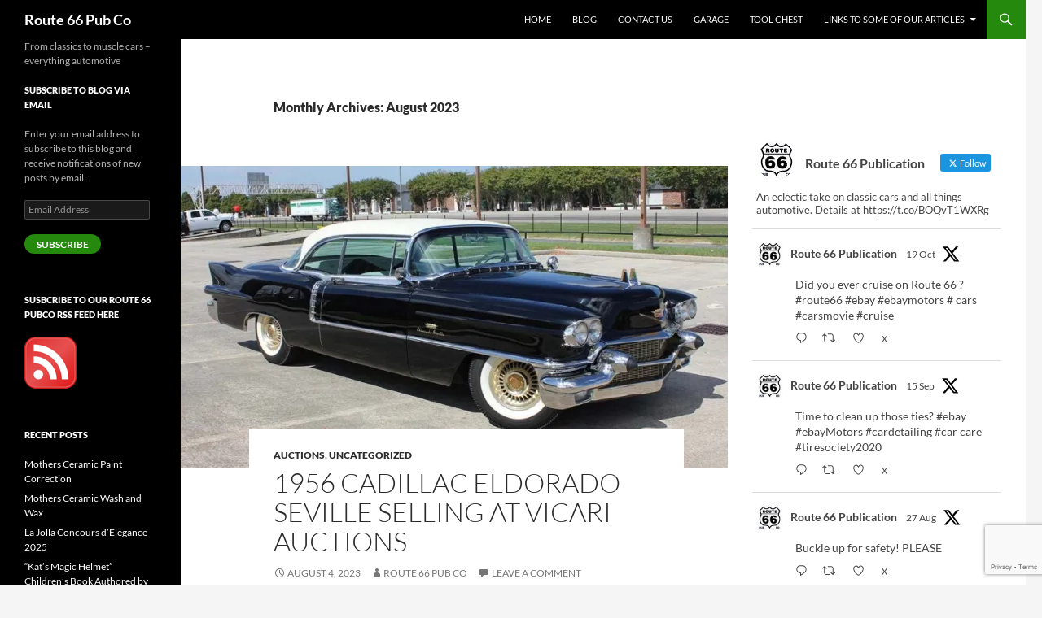

--- FILE ---
content_type: text/html; charset=UTF-8
request_url: https://route66pubco.com/blog/2023/08/
body_size: 25249
content:
<!DOCTYPE html>
<!--[if IE 7]>
<html class="ie ie7" lang="en-US">
<![endif]-->
<!--[if IE 8]>
<html class="ie ie8" lang="en-US">
<![endif]-->
<!--[if !(IE 7) & !(IE 8)]><!-->
<html lang="en-US">
<!--<![endif]-->
<head>
	<meta charset="UTF-8">
	<meta name="viewport" content="width=device-width, initial-scale=1.0">
	<title>August 2023 - Route 66 Pub Co</title>
	<link rel="profile" href="https://gmpg.org/xfn/11">
	<link rel="pingback" href="https://route66pubco.com/xmlrpc.php">
	<!--[if lt IE 9]>
	<script src="https://route66pubco.com/wp-content/themes/twentyfourteen/js/html5.js?ver=3.7.0"></script>
	<![endif]-->
	<meta name='robots' content='noindex, follow' />
	<style>img:is([sizes="auto" i], [sizes^="auto," i]) { contain-intrinsic-size: 3000px 1500px }</style>
	<!-- Jetpack Site Verification Tags -->

	<!-- This site is optimized with the Yoast SEO plugin v26.4 - https://yoast.com/wordpress/plugins/seo/ -->
	<meta property="og:locale" content="en_US" />
	<meta property="og:type" content="website" />
	<meta property="og:title" content="August 2023 - Route 66 Pub Co" />
	<meta property="og:url" content="https://route66pubco.com/blog/2023/08/" />
	<meta property="og:site_name" content="Route 66 Pub Co" />
	<meta name="twitter:card" content="summary_large_image" />
	<script type="application/ld+json" class="yoast-schema-graph">{"@context":"https://schema.org","@graph":[{"@type":"CollectionPage","@id":"https://route66pubco.com/blog/2023/08/","url":"https://route66pubco.com/blog/2023/08/","name":"August 2023 - Route 66 Pub Co","isPartOf":{"@id":"http://route66pubco.com/#website"},"primaryImageOfPage":{"@id":"https://route66pubco.com/blog/2023/08/#primaryimage"},"image":{"@id":"https://route66pubco.com/blog/2023/08/#primaryimage"},"thumbnailUrl":"https://i0.wp.com/route66pubco.com/wp-content/uploads/2023/08/nggallery_import/2-passenger-sidesmall.jpg?fit=800%2C533&ssl=1","breadcrumb":{"@id":"https://route66pubco.com/blog/2023/08/#breadcrumb"},"inLanguage":"en-US"},{"@type":"ImageObject","inLanguage":"en-US","@id":"https://route66pubco.com/blog/2023/08/#primaryimage","url":"https://i0.wp.com/route66pubco.com/wp-content/uploads/2023/08/nggallery_import/2-passenger-sidesmall.jpg?fit=800%2C533&ssl=1","contentUrl":"https://i0.wp.com/route66pubco.com/wp-content/uploads/2023/08/nggallery_import/2-passenger-sidesmall.jpg?fit=800%2C533&ssl=1","width":800,"height":533},{"@type":"BreadcrumbList","@id":"https://route66pubco.com/blog/2023/08/#breadcrumb","itemListElement":[{"@type":"ListItem","position":1,"name":"Home","item":"http://route66pubco.com/"},{"@type":"ListItem","position":2,"name":"Archives for August 2023"}]},{"@type":"WebSite","@id":"http://route66pubco.com/#website","url":"http://route66pubco.com/","name":"Route 66 Pub Co","description":"From classics to muscle cars - everything automotive","publisher":{"@id":"http://route66pubco.com/#organization"},"potentialAction":[{"@type":"SearchAction","target":{"@type":"EntryPoint","urlTemplate":"http://route66pubco.com/?s={search_term_string}"},"query-input":{"@type":"PropertyValueSpecification","valueRequired":true,"valueName":"search_term_string"}}],"inLanguage":"en-US"},{"@type":"Organization","@id":"http://route66pubco.com/#organization","name":"Route 66 PubC0","url":"http://route66pubco.com/","logo":{"@type":"ImageObject","inLanguage":"en-US","@id":"http://route66pubco.com/#/schema/logo/image/","url":"https://i1.wp.com/route66pubco.com/wp-content/uploads/2014/12/route-66-Pub-Co-smaller-for-google-5495ed7bv1_site_icon.png?fit=512%2C512","contentUrl":"https://i1.wp.com/route66pubco.com/wp-content/uploads/2014/12/route-66-Pub-Co-smaller-for-google-5495ed7bv1_site_icon.png?fit=512%2C512","width":512,"height":512,"caption":"Route 66 PubC0"},"image":{"@id":"http://route66pubco.com/#/schema/logo/image/"}}]}</script>
	<!-- / Yoast SEO plugin. -->


<link rel='dns-prefetch' href='//secure.gravatar.com' />
<link rel='dns-prefetch' href='//stats.wp.com' />
<link rel='dns-prefetch' href='//v0.wordpress.com' />
<link rel='dns-prefetch' href='//widgets.wp.com' />
<link rel='dns-prefetch' href='//s0.wp.com' />
<link rel='dns-prefetch' href='//0.gravatar.com' />
<link rel='dns-prefetch' href='//1.gravatar.com' />
<link rel='dns-prefetch' href='//2.gravatar.com' />
<link rel='preconnect' href='//c0.wp.com' />
<link rel='preconnect' href='//i0.wp.com' />
<link rel="alternate" type="application/rss+xml" title="Route 66 Pub Co &raquo; Feed" href="https://route66pubco.com/feed/" />
<link rel="alternate" type="application/rss+xml" title="Route 66 Pub Co &raquo; Comments Feed" href="https://route66pubco.com/comments/feed/" />
		<!-- This site uses the Google Analytics by MonsterInsights plugin v9.10.0 - Using Analytics tracking - https://www.monsterinsights.com/ -->
							<script src="//www.googletagmanager.com/gtag/js?id=G-X74EBY35XG"  data-cfasync="false" data-wpfc-render="false" async></script>
			<script data-cfasync="false" data-wpfc-render="false">
				var mi_version = '9.10.0';
				var mi_track_user = true;
				var mi_no_track_reason = '';
								var MonsterInsightsDefaultLocations = {"page_location":"https:\/\/route66pubco.com\/blog\/2023\/08\/"};
								if ( typeof MonsterInsightsPrivacyGuardFilter === 'function' ) {
					var MonsterInsightsLocations = (typeof MonsterInsightsExcludeQuery === 'object') ? MonsterInsightsPrivacyGuardFilter( MonsterInsightsExcludeQuery ) : MonsterInsightsPrivacyGuardFilter( MonsterInsightsDefaultLocations );
				} else {
					var MonsterInsightsLocations = (typeof MonsterInsightsExcludeQuery === 'object') ? MonsterInsightsExcludeQuery : MonsterInsightsDefaultLocations;
				}

								var disableStrs = [
										'ga-disable-G-X74EBY35XG',
									];

				/* Function to detect opted out users */
				function __gtagTrackerIsOptedOut() {
					for (var index = 0; index < disableStrs.length; index++) {
						if (document.cookie.indexOf(disableStrs[index] + '=true') > -1) {
							return true;
						}
					}

					return false;
				}

				/* Disable tracking if the opt-out cookie exists. */
				if (__gtagTrackerIsOptedOut()) {
					for (var index = 0; index < disableStrs.length; index++) {
						window[disableStrs[index]] = true;
					}
				}

				/* Opt-out function */
				function __gtagTrackerOptout() {
					for (var index = 0; index < disableStrs.length; index++) {
						document.cookie = disableStrs[index] + '=true; expires=Thu, 31 Dec 2099 23:59:59 UTC; path=/';
						window[disableStrs[index]] = true;
					}
				}

				if ('undefined' === typeof gaOptout) {
					function gaOptout() {
						__gtagTrackerOptout();
					}
				}
								window.dataLayer = window.dataLayer || [];

				window.MonsterInsightsDualTracker = {
					helpers: {},
					trackers: {},
				};
				if (mi_track_user) {
					function __gtagDataLayer() {
						dataLayer.push(arguments);
					}

					function __gtagTracker(type, name, parameters) {
						if (!parameters) {
							parameters = {};
						}

						if (parameters.send_to) {
							__gtagDataLayer.apply(null, arguments);
							return;
						}

						if (type === 'event') {
														parameters.send_to = monsterinsights_frontend.v4_id;
							var hookName = name;
							if (typeof parameters['event_category'] !== 'undefined') {
								hookName = parameters['event_category'] + ':' + name;
							}

							if (typeof MonsterInsightsDualTracker.trackers[hookName] !== 'undefined') {
								MonsterInsightsDualTracker.trackers[hookName](parameters);
							} else {
								__gtagDataLayer('event', name, parameters);
							}
							
						} else {
							__gtagDataLayer.apply(null, arguments);
						}
					}

					__gtagTracker('js', new Date());
					__gtagTracker('set', {
						'developer_id.dZGIzZG': true,
											});
					if ( MonsterInsightsLocations.page_location ) {
						__gtagTracker('set', MonsterInsightsLocations);
					}
										__gtagTracker('config', 'G-X74EBY35XG', {"forceSSL":"true"} );
										window.gtag = __gtagTracker;										(function () {
						/* https://developers.google.com/analytics/devguides/collection/analyticsjs/ */
						/* ga and __gaTracker compatibility shim. */
						var noopfn = function () {
							return null;
						};
						var newtracker = function () {
							return new Tracker();
						};
						var Tracker = function () {
							return null;
						};
						var p = Tracker.prototype;
						p.get = noopfn;
						p.set = noopfn;
						p.send = function () {
							var args = Array.prototype.slice.call(arguments);
							args.unshift('send');
							__gaTracker.apply(null, args);
						};
						var __gaTracker = function () {
							var len = arguments.length;
							if (len === 0) {
								return;
							}
							var f = arguments[len - 1];
							if (typeof f !== 'object' || f === null || typeof f.hitCallback !== 'function') {
								if ('send' === arguments[0]) {
									var hitConverted, hitObject = false, action;
									if ('event' === arguments[1]) {
										if ('undefined' !== typeof arguments[3]) {
											hitObject = {
												'eventAction': arguments[3],
												'eventCategory': arguments[2],
												'eventLabel': arguments[4],
												'value': arguments[5] ? arguments[5] : 1,
											}
										}
									}
									if ('pageview' === arguments[1]) {
										if ('undefined' !== typeof arguments[2]) {
											hitObject = {
												'eventAction': 'page_view',
												'page_path': arguments[2],
											}
										}
									}
									if (typeof arguments[2] === 'object') {
										hitObject = arguments[2];
									}
									if (typeof arguments[5] === 'object') {
										Object.assign(hitObject, arguments[5]);
									}
									if ('undefined' !== typeof arguments[1].hitType) {
										hitObject = arguments[1];
										if ('pageview' === hitObject.hitType) {
											hitObject.eventAction = 'page_view';
										}
									}
									if (hitObject) {
										action = 'timing' === arguments[1].hitType ? 'timing_complete' : hitObject.eventAction;
										hitConverted = mapArgs(hitObject);
										__gtagTracker('event', action, hitConverted);
									}
								}
								return;
							}

							function mapArgs(args) {
								var arg, hit = {};
								var gaMap = {
									'eventCategory': 'event_category',
									'eventAction': 'event_action',
									'eventLabel': 'event_label',
									'eventValue': 'event_value',
									'nonInteraction': 'non_interaction',
									'timingCategory': 'event_category',
									'timingVar': 'name',
									'timingValue': 'value',
									'timingLabel': 'event_label',
									'page': 'page_path',
									'location': 'page_location',
									'title': 'page_title',
									'referrer' : 'page_referrer',
								};
								for (arg in args) {
																		if (!(!args.hasOwnProperty(arg) || !gaMap.hasOwnProperty(arg))) {
										hit[gaMap[arg]] = args[arg];
									} else {
										hit[arg] = args[arg];
									}
								}
								return hit;
							}

							try {
								f.hitCallback();
							} catch (ex) {
							}
						};
						__gaTracker.create = newtracker;
						__gaTracker.getByName = newtracker;
						__gaTracker.getAll = function () {
							return [];
						};
						__gaTracker.remove = noopfn;
						__gaTracker.loaded = true;
						window['__gaTracker'] = __gaTracker;
					})();
									} else {
										console.log("");
					(function () {
						function __gtagTracker() {
							return null;
						}

						window['__gtagTracker'] = __gtagTracker;
						window['gtag'] = __gtagTracker;
					})();
									}
			</script>
							<!-- / Google Analytics by MonsterInsights -->
		<script>
window._wpemojiSettings = {"baseUrl":"https:\/\/s.w.org\/images\/core\/emoji\/16.0.1\/72x72\/","ext":".png","svgUrl":"https:\/\/s.w.org\/images\/core\/emoji\/16.0.1\/svg\/","svgExt":".svg","source":{"concatemoji":"https:\/\/route66pubco.com\/wp-includes\/js\/wp-emoji-release.min.js?ver=6.8.3"}};
/*! This file is auto-generated */
!function(s,n){var o,i,e;function c(e){try{var t={supportTests:e,timestamp:(new Date).valueOf()};sessionStorage.setItem(o,JSON.stringify(t))}catch(e){}}function p(e,t,n){e.clearRect(0,0,e.canvas.width,e.canvas.height),e.fillText(t,0,0);var t=new Uint32Array(e.getImageData(0,0,e.canvas.width,e.canvas.height).data),a=(e.clearRect(0,0,e.canvas.width,e.canvas.height),e.fillText(n,0,0),new Uint32Array(e.getImageData(0,0,e.canvas.width,e.canvas.height).data));return t.every(function(e,t){return e===a[t]})}function u(e,t){e.clearRect(0,0,e.canvas.width,e.canvas.height),e.fillText(t,0,0);for(var n=e.getImageData(16,16,1,1),a=0;a<n.data.length;a++)if(0!==n.data[a])return!1;return!0}function f(e,t,n,a){switch(t){case"flag":return n(e,"\ud83c\udff3\ufe0f\u200d\u26a7\ufe0f","\ud83c\udff3\ufe0f\u200b\u26a7\ufe0f")?!1:!n(e,"\ud83c\udde8\ud83c\uddf6","\ud83c\udde8\u200b\ud83c\uddf6")&&!n(e,"\ud83c\udff4\udb40\udc67\udb40\udc62\udb40\udc65\udb40\udc6e\udb40\udc67\udb40\udc7f","\ud83c\udff4\u200b\udb40\udc67\u200b\udb40\udc62\u200b\udb40\udc65\u200b\udb40\udc6e\u200b\udb40\udc67\u200b\udb40\udc7f");case"emoji":return!a(e,"\ud83e\udedf")}return!1}function g(e,t,n,a){var r="undefined"!=typeof WorkerGlobalScope&&self instanceof WorkerGlobalScope?new OffscreenCanvas(300,150):s.createElement("canvas"),o=r.getContext("2d",{willReadFrequently:!0}),i=(o.textBaseline="top",o.font="600 32px Arial",{});return e.forEach(function(e){i[e]=t(o,e,n,a)}),i}function t(e){var t=s.createElement("script");t.src=e,t.defer=!0,s.head.appendChild(t)}"undefined"!=typeof Promise&&(o="wpEmojiSettingsSupports",i=["flag","emoji"],n.supports={everything:!0,everythingExceptFlag:!0},e=new Promise(function(e){s.addEventListener("DOMContentLoaded",e,{once:!0})}),new Promise(function(t){var n=function(){try{var e=JSON.parse(sessionStorage.getItem(o));if("object"==typeof e&&"number"==typeof e.timestamp&&(new Date).valueOf()<e.timestamp+604800&&"object"==typeof e.supportTests)return e.supportTests}catch(e){}return null}();if(!n){if("undefined"!=typeof Worker&&"undefined"!=typeof OffscreenCanvas&&"undefined"!=typeof URL&&URL.createObjectURL&&"undefined"!=typeof Blob)try{var e="postMessage("+g.toString()+"("+[JSON.stringify(i),f.toString(),p.toString(),u.toString()].join(",")+"));",a=new Blob([e],{type:"text/javascript"}),r=new Worker(URL.createObjectURL(a),{name:"wpTestEmojiSupports"});return void(r.onmessage=function(e){c(n=e.data),r.terminate(),t(n)})}catch(e){}c(n=g(i,f,p,u))}t(n)}).then(function(e){for(var t in e)n.supports[t]=e[t],n.supports.everything=n.supports.everything&&n.supports[t],"flag"!==t&&(n.supports.everythingExceptFlag=n.supports.everythingExceptFlag&&n.supports[t]);n.supports.everythingExceptFlag=n.supports.everythingExceptFlag&&!n.supports.flag,n.DOMReady=!1,n.readyCallback=function(){n.DOMReady=!0}}).then(function(){return e}).then(function(){var e;n.supports.everything||(n.readyCallback(),(e=n.source||{}).concatemoji?t(e.concatemoji):e.wpemoji&&e.twemoji&&(t(e.twemoji),t(e.wpemoji)))}))}((window,document),window._wpemojiSettings);
</script>
<link rel='stylesheet' id='twentyfourteen-jetpack-css' href='https://c0.wp.com/p/jetpack/15.2/modules/theme-tools/compat/twentyfourteen.css' media='all' />
<style id='wp-emoji-styles-inline-css'>

	img.wp-smiley, img.emoji {
		display: inline !important;
		border: none !important;
		box-shadow: none !important;
		height: 1em !important;
		width: 1em !important;
		margin: 0 0.07em !important;
		vertical-align: -0.1em !important;
		background: none !important;
		padding: 0 !important;
	}
</style>
<link rel='stylesheet' id='wp-block-library-css' href='https://c0.wp.com/c/6.8.3/wp-includes/css/dist/block-library/style.min.css' media='all' />
<style id='wp-block-library-theme-inline-css'>
.wp-block-audio :where(figcaption){color:#555;font-size:13px;text-align:center}.is-dark-theme .wp-block-audio :where(figcaption){color:#ffffffa6}.wp-block-audio{margin:0 0 1em}.wp-block-code{border:1px solid #ccc;border-radius:4px;font-family:Menlo,Consolas,monaco,monospace;padding:.8em 1em}.wp-block-embed :where(figcaption){color:#555;font-size:13px;text-align:center}.is-dark-theme .wp-block-embed :where(figcaption){color:#ffffffa6}.wp-block-embed{margin:0 0 1em}.blocks-gallery-caption{color:#555;font-size:13px;text-align:center}.is-dark-theme .blocks-gallery-caption{color:#ffffffa6}:root :where(.wp-block-image figcaption){color:#555;font-size:13px;text-align:center}.is-dark-theme :root :where(.wp-block-image figcaption){color:#ffffffa6}.wp-block-image{margin:0 0 1em}.wp-block-pullquote{border-bottom:4px solid;border-top:4px solid;color:currentColor;margin-bottom:1.75em}.wp-block-pullquote cite,.wp-block-pullquote footer,.wp-block-pullquote__citation{color:currentColor;font-size:.8125em;font-style:normal;text-transform:uppercase}.wp-block-quote{border-left:.25em solid;margin:0 0 1.75em;padding-left:1em}.wp-block-quote cite,.wp-block-quote footer{color:currentColor;font-size:.8125em;font-style:normal;position:relative}.wp-block-quote:where(.has-text-align-right){border-left:none;border-right:.25em solid;padding-left:0;padding-right:1em}.wp-block-quote:where(.has-text-align-center){border:none;padding-left:0}.wp-block-quote.is-large,.wp-block-quote.is-style-large,.wp-block-quote:where(.is-style-plain){border:none}.wp-block-search .wp-block-search__label{font-weight:700}.wp-block-search__button{border:1px solid #ccc;padding:.375em .625em}:where(.wp-block-group.has-background){padding:1.25em 2.375em}.wp-block-separator.has-css-opacity{opacity:.4}.wp-block-separator{border:none;border-bottom:2px solid;margin-left:auto;margin-right:auto}.wp-block-separator.has-alpha-channel-opacity{opacity:1}.wp-block-separator:not(.is-style-wide):not(.is-style-dots){width:100px}.wp-block-separator.has-background:not(.is-style-dots){border-bottom:none;height:1px}.wp-block-separator.has-background:not(.is-style-wide):not(.is-style-dots){height:2px}.wp-block-table{margin:0 0 1em}.wp-block-table td,.wp-block-table th{word-break:normal}.wp-block-table :where(figcaption){color:#555;font-size:13px;text-align:center}.is-dark-theme .wp-block-table :where(figcaption){color:#ffffffa6}.wp-block-video :where(figcaption){color:#555;font-size:13px;text-align:center}.is-dark-theme .wp-block-video :where(figcaption){color:#ffffffa6}.wp-block-video{margin:0 0 1em}:root :where(.wp-block-template-part.has-background){margin-bottom:0;margin-top:0;padding:1.25em 2.375em}
</style>
<style id='classic-theme-styles-inline-css'>
/*! This file is auto-generated */
.wp-block-button__link{color:#fff;background-color:#32373c;border-radius:9999px;box-shadow:none;text-decoration:none;padding:calc(.667em + 2px) calc(1.333em + 2px);font-size:1.125em}.wp-block-file__button{background:#32373c;color:#fff;text-decoration:none}
</style>
<link rel='stylesheet' id='mediaelement-css' href='https://c0.wp.com/c/6.8.3/wp-includes/js/mediaelement/mediaelementplayer-legacy.min.css' media='all' />
<link rel='stylesheet' id='wp-mediaelement-css' href='https://c0.wp.com/c/6.8.3/wp-includes/js/mediaelement/wp-mediaelement.min.css' media='all' />
<style id='jetpack-sharing-buttons-style-inline-css'>
.jetpack-sharing-buttons__services-list{display:flex;flex-direction:row;flex-wrap:wrap;gap:0;list-style-type:none;margin:5px;padding:0}.jetpack-sharing-buttons__services-list.has-small-icon-size{font-size:12px}.jetpack-sharing-buttons__services-list.has-normal-icon-size{font-size:16px}.jetpack-sharing-buttons__services-list.has-large-icon-size{font-size:24px}.jetpack-sharing-buttons__services-list.has-huge-icon-size{font-size:36px}@media print{.jetpack-sharing-buttons__services-list{display:none!important}}.editor-styles-wrapper .wp-block-jetpack-sharing-buttons{gap:0;padding-inline-start:0}ul.jetpack-sharing-buttons__services-list.has-background{padding:1.25em 2.375em}
</style>
<style id='global-styles-inline-css'>
:root{--wp--preset--aspect-ratio--square: 1;--wp--preset--aspect-ratio--4-3: 4/3;--wp--preset--aspect-ratio--3-4: 3/4;--wp--preset--aspect-ratio--3-2: 3/2;--wp--preset--aspect-ratio--2-3: 2/3;--wp--preset--aspect-ratio--16-9: 16/9;--wp--preset--aspect-ratio--9-16: 9/16;--wp--preset--color--black: #000;--wp--preset--color--cyan-bluish-gray: #abb8c3;--wp--preset--color--white: #fff;--wp--preset--color--pale-pink: #f78da7;--wp--preset--color--vivid-red: #cf2e2e;--wp--preset--color--luminous-vivid-orange: #ff6900;--wp--preset--color--luminous-vivid-amber: #fcb900;--wp--preset--color--light-green-cyan: #7bdcb5;--wp--preset--color--vivid-green-cyan: #00d084;--wp--preset--color--pale-cyan-blue: #8ed1fc;--wp--preset--color--vivid-cyan-blue: #0693e3;--wp--preset--color--vivid-purple: #9b51e0;--wp--preset--color--green: #24890d;--wp--preset--color--dark-gray: #2b2b2b;--wp--preset--color--medium-gray: #767676;--wp--preset--color--light-gray: #f5f5f5;--wp--preset--gradient--vivid-cyan-blue-to-vivid-purple: linear-gradient(135deg,rgba(6,147,227,1) 0%,rgb(155,81,224) 100%);--wp--preset--gradient--light-green-cyan-to-vivid-green-cyan: linear-gradient(135deg,rgb(122,220,180) 0%,rgb(0,208,130) 100%);--wp--preset--gradient--luminous-vivid-amber-to-luminous-vivid-orange: linear-gradient(135deg,rgba(252,185,0,1) 0%,rgba(255,105,0,1) 100%);--wp--preset--gradient--luminous-vivid-orange-to-vivid-red: linear-gradient(135deg,rgba(255,105,0,1) 0%,rgb(207,46,46) 100%);--wp--preset--gradient--very-light-gray-to-cyan-bluish-gray: linear-gradient(135deg,rgb(238,238,238) 0%,rgb(169,184,195) 100%);--wp--preset--gradient--cool-to-warm-spectrum: linear-gradient(135deg,rgb(74,234,220) 0%,rgb(151,120,209) 20%,rgb(207,42,186) 40%,rgb(238,44,130) 60%,rgb(251,105,98) 80%,rgb(254,248,76) 100%);--wp--preset--gradient--blush-light-purple: linear-gradient(135deg,rgb(255,206,236) 0%,rgb(152,150,240) 100%);--wp--preset--gradient--blush-bordeaux: linear-gradient(135deg,rgb(254,205,165) 0%,rgb(254,45,45) 50%,rgb(107,0,62) 100%);--wp--preset--gradient--luminous-dusk: linear-gradient(135deg,rgb(255,203,112) 0%,rgb(199,81,192) 50%,rgb(65,88,208) 100%);--wp--preset--gradient--pale-ocean: linear-gradient(135deg,rgb(255,245,203) 0%,rgb(182,227,212) 50%,rgb(51,167,181) 100%);--wp--preset--gradient--electric-grass: linear-gradient(135deg,rgb(202,248,128) 0%,rgb(113,206,126) 100%);--wp--preset--gradient--midnight: linear-gradient(135deg,rgb(2,3,129) 0%,rgb(40,116,252) 100%);--wp--preset--font-size--small: 13px;--wp--preset--font-size--medium: 20px;--wp--preset--font-size--large: 36px;--wp--preset--font-size--x-large: 42px;--wp--preset--spacing--20: 0.44rem;--wp--preset--spacing--30: 0.67rem;--wp--preset--spacing--40: 1rem;--wp--preset--spacing--50: 1.5rem;--wp--preset--spacing--60: 2.25rem;--wp--preset--spacing--70: 3.38rem;--wp--preset--spacing--80: 5.06rem;--wp--preset--shadow--natural: 6px 6px 9px rgba(0, 0, 0, 0.2);--wp--preset--shadow--deep: 12px 12px 50px rgba(0, 0, 0, 0.4);--wp--preset--shadow--sharp: 6px 6px 0px rgba(0, 0, 0, 0.2);--wp--preset--shadow--outlined: 6px 6px 0px -3px rgba(255, 255, 255, 1), 6px 6px rgba(0, 0, 0, 1);--wp--preset--shadow--crisp: 6px 6px 0px rgba(0, 0, 0, 1);}:where(.is-layout-flex){gap: 0.5em;}:where(.is-layout-grid){gap: 0.5em;}body .is-layout-flex{display: flex;}.is-layout-flex{flex-wrap: wrap;align-items: center;}.is-layout-flex > :is(*, div){margin: 0;}body .is-layout-grid{display: grid;}.is-layout-grid > :is(*, div){margin: 0;}:where(.wp-block-columns.is-layout-flex){gap: 2em;}:where(.wp-block-columns.is-layout-grid){gap: 2em;}:where(.wp-block-post-template.is-layout-flex){gap: 1.25em;}:where(.wp-block-post-template.is-layout-grid){gap: 1.25em;}.has-black-color{color: var(--wp--preset--color--black) !important;}.has-cyan-bluish-gray-color{color: var(--wp--preset--color--cyan-bluish-gray) !important;}.has-white-color{color: var(--wp--preset--color--white) !important;}.has-pale-pink-color{color: var(--wp--preset--color--pale-pink) !important;}.has-vivid-red-color{color: var(--wp--preset--color--vivid-red) !important;}.has-luminous-vivid-orange-color{color: var(--wp--preset--color--luminous-vivid-orange) !important;}.has-luminous-vivid-amber-color{color: var(--wp--preset--color--luminous-vivid-amber) !important;}.has-light-green-cyan-color{color: var(--wp--preset--color--light-green-cyan) !important;}.has-vivid-green-cyan-color{color: var(--wp--preset--color--vivid-green-cyan) !important;}.has-pale-cyan-blue-color{color: var(--wp--preset--color--pale-cyan-blue) !important;}.has-vivid-cyan-blue-color{color: var(--wp--preset--color--vivid-cyan-blue) !important;}.has-vivid-purple-color{color: var(--wp--preset--color--vivid-purple) !important;}.has-black-background-color{background-color: var(--wp--preset--color--black) !important;}.has-cyan-bluish-gray-background-color{background-color: var(--wp--preset--color--cyan-bluish-gray) !important;}.has-white-background-color{background-color: var(--wp--preset--color--white) !important;}.has-pale-pink-background-color{background-color: var(--wp--preset--color--pale-pink) !important;}.has-vivid-red-background-color{background-color: var(--wp--preset--color--vivid-red) !important;}.has-luminous-vivid-orange-background-color{background-color: var(--wp--preset--color--luminous-vivid-orange) !important;}.has-luminous-vivid-amber-background-color{background-color: var(--wp--preset--color--luminous-vivid-amber) !important;}.has-light-green-cyan-background-color{background-color: var(--wp--preset--color--light-green-cyan) !important;}.has-vivid-green-cyan-background-color{background-color: var(--wp--preset--color--vivid-green-cyan) !important;}.has-pale-cyan-blue-background-color{background-color: var(--wp--preset--color--pale-cyan-blue) !important;}.has-vivid-cyan-blue-background-color{background-color: var(--wp--preset--color--vivid-cyan-blue) !important;}.has-vivid-purple-background-color{background-color: var(--wp--preset--color--vivid-purple) !important;}.has-black-border-color{border-color: var(--wp--preset--color--black) !important;}.has-cyan-bluish-gray-border-color{border-color: var(--wp--preset--color--cyan-bluish-gray) !important;}.has-white-border-color{border-color: var(--wp--preset--color--white) !important;}.has-pale-pink-border-color{border-color: var(--wp--preset--color--pale-pink) !important;}.has-vivid-red-border-color{border-color: var(--wp--preset--color--vivid-red) !important;}.has-luminous-vivid-orange-border-color{border-color: var(--wp--preset--color--luminous-vivid-orange) !important;}.has-luminous-vivid-amber-border-color{border-color: var(--wp--preset--color--luminous-vivid-amber) !important;}.has-light-green-cyan-border-color{border-color: var(--wp--preset--color--light-green-cyan) !important;}.has-vivid-green-cyan-border-color{border-color: var(--wp--preset--color--vivid-green-cyan) !important;}.has-pale-cyan-blue-border-color{border-color: var(--wp--preset--color--pale-cyan-blue) !important;}.has-vivid-cyan-blue-border-color{border-color: var(--wp--preset--color--vivid-cyan-blue) !important;}.has-vivid-purple-border-color{border-color: var(--wp--preset--color--vivid-purple) !important;}.has-vivid-cyan-blue-to-vivid-purple-gradient-background{background: var(--wp--preset--gradient--vivid-cyan-blue-to-vivid-purple) !important;}.has-light-green-cyan-to-vivid-green-cyan-gradient-background{background: var(--wp--preset--gradient--light-green-cyan-to-vivid-green-cyan) !important;}.has-luminous-vivid-amber-to-luminous-vivid-orange-gradient-background{background: var(--wp--preset--gradient--luminous-vivid-amber-to-luminous-vivid-orange) !important;}.has-luminous-vivid-orange-to-vivid-red-gradient-background{background: var(--wp--preset--gradient--luminous-vivid-orange-to-vivid-red) !important;}.has-very-light-gray-to-cyan-bluish-gray-gradient-background{background: var(--wp--preset--gradient--very-light-gray-to-cyan-bluish-gray) !important;}.has-cool-to-warm-spectrum-gradient-background{background: var(--wp--preset--gradient--cool-to-warm-spectrum) !important;}.has-blush-light-purple-gradient-background{background: var(--wp--preset--gradient--blush-light-purple) !important;}.has-blush-bordeaux-gradient-background{background: var(--wp--preset--gradient--blush-bordeaux) !important;}.has-luminous-dusk-gradient-background{background: var(--wp--preset--gradient--luminous-dusk) !important;}.has-pale-ocean-gradient-background{background: var(--wp--preset--gradient--pale-ocean) !important;}.has-electric-grass-gradient-background{background: var(--wp--preset--gradient--electric-grass) !important;}.has-midnight-gradient-background{background: var(--wp--preset--gradient--midnight) !important;}.has-small-font-size{font-size: var(--wp--preset--font-size--small) !important;}.has-medium-font-size{font-size: var(--wp--preset--font-size--medium) !important;}.has-large-font-size{font-size: var(--wp--preset--font-size--large) !important;}.has-x-large-font-size{font-size: var(--wp--preset--font-size--x-large) !important;}
:where(.wp-block-post-template.is-layout-flex){gap: 1.25em;}:where(.wp-block-post-template.is-layout-grid){gap: 1.25em;}
:where(.wp-block-columns.is-layout-flex){gap: 2em;}:where(.wp-block-columns.is-layout-grid){gap: 2em;}
:root :where(.wp-block-pullquote){font-size: 1.5em;line-height: 1.6;}
</style>
<link rel='stylesheet' id='ctf_styles-css' href='https://route66pubco.com/wp-content/plugins/custom-twitter-feeds/css/ctf-styles.min.css?ver=2.3.1' media='all' />
<link rel='stylesheet' id='titan-adminbar-styles-css' href='https://route66pubco.com/wp-content/plugins/anti-spam/assets/css/admin-bar.css?ver=7.4.0' media='all' />
<link rel='stylesheet' id='BNS-Corner-Logo-Style-css' href='https://route66pubco.com/wp-content/plugins/bns-corner-logo/bns-corner-logo-style.css?ver=2.2' media='screen' />
<link rel='stylesheet' id='contact-form-7-css' href='https://route66pubco.com/wp-content/plugins/contact-form-7/includes/css/styles.css?ver=6.1.3' media='all' />
<link rel='stylesheet' id='ngg_trigger_buttons-css' href='https://route66pubco.com/wp-content/plugins/nextgen-gallery/static/GalleryDisplay/trigger_buttons.css?ver=3.59.12' media='all' />
<link rel='stylesheet' id='fancybox-0-css' href='https://route66pubco.com/wp-content/plugins/nextgen-gallery/static/Lightbox/fancybox/jquery.fancybox-1.3.4.css?ver=3.59.12' media='all' />
<link rel='stylesheet' id='fontawesome_v4_shim_style-css' href='https://route66pubco.com/wp-content/plugins/nextgen-gallery/static/FontAwesome/css/v4-shims.min.css?ver=6.8.3' media='all' />
<link rel='stylesheet' id='fontawesome-css' href='https://route66pubco.com/wp-content/plugins/nextgen-gallery/static/FontAwesome/css/all.min.css?ver=6.8.3' media='all' />
<link rel='stylesheet' id='ngg_basic_slideshow_style-css' href='https://route66pubco.com/wp-content/plugins/nextgen-gallery/static/Slideshow/ngg_basic_slideshow.css?ver=3.59.12' media='all' />
<link rel='stylesheet' id='ngg_slick_slideshow_style-css' href='https://route66pubco.com/wp-content/plugins/nextgen-gallery/static/Slideshow/slick/slick.css?ver=3.59.12' media='all' />
<link rel='stylesheet' id='ngg_slick_slideshow_theme-css' href='https://route66pubco.com/wp-content/plugins/nextgen-gallery/static/Slideshow/slick/slick-theme.css?ver=3.59.12' media='all' />
<link rel='stylesheet' id='twentyfourteen-lato-css' href='https://route66pubco.com/wp-content/themes/twentyfourteen/fonts/font-lato.css?ver=20230328' media='all' />
<link rel='stylesheet' id='genericons-css' href='https://c0.wp.com/p/jetpack/15.2/_inc/genericons/genericons/genericons.css' media='all' />
<link rel='stylesheet' id='twentyfourteen-style-css' href='https://route66pubco.com/wp-content/themes/twentyfourteen/style.css?ver=20241112' media='all' />
<link rel='stylesheet' id='twentyfourteen-block-style-css' href='https://route66pubco.com/wp-content/themes/twentyfourteen/css/blocks.css?ver=20240708' media='all' />
<!--[if lt IE 9]>
<link rel='stylesheet' id='twentyfourteen-ie-css' href='https://route66pubco.com/wp-content/themes/twentyfourteen/css/ie.css?ver=20140711' media='all' />
<![endif]-->
<link rel='stylesheet' id='jetpack-swiper-library-css' href='https://c0.wp.com/p/jetpack/15.2/_inc/blocks/swiper.css' media='all' />
<link rel='stylesheet' id='jetpack-carousel-css' href='https://c0.wp.com/p/jetpack/15.2/modules/carousel/jetpack-carousel.css' media='all' />
<link rel='stylesheet' id='tiled-gallery-css' href='https://c0.wp.com/p/jetpack/15.2/modules/tiled-gallery/tiled-gallery/tiled-gallery.css' media='all' />
<link rel='stylesheet' id='jetpack_likes-css' href='https://c0.wp.com/p/jetpack/15.2/modules/likes/style.css' media='all' />
<link rel='stylesheet' id='jetpack-subscriptions-css' href='https://c0.wp.com/p/jetpack/15.2/_inc/build/subscriptions/subscriptions.min.css' media='all' />
<script src="https://route66pubco.com/wp-content/plugins/google-analytics-for-wordpress/assets/js/frontend-gtag.min.js?ver=9.10.0" id="monsterinsights-frontend-script-js" async data-wp-strategy="async"></script>
<script data-cfasync="false" data-wpfc-render="false" id='monsterinsights-frontend-script-js-extra'>var monsterinsights_frontend = {"js_events_tracking":"true","download_extensions":"doc,pdf,ppt,zip,xls,docx,pptx,xlsx","inbound_paths":"[]","home_url":"https:\/\/route66pubco.com","hash_tracking":"false","v4_id":"G-X74EBY35XG"};</script>
<script src="https://c0.wp.com/c/6.8.3/wp-includes/js/jquery/jquery.min.js" id="jquery-core-js"></script>
<script src="https://c0.wp.com/c/6.8.3/wp-includes/js/jquery/jquery-migrate.min.js" id="jquery-migrate-js"></script>
<script src="https://route66pubco.com/wp-content/plugins/related-posts-thumbnails/assets/js/front.min.js?ver=4.3.1" id="rpt_front_style-js"></script>
<script src="https://route66pubco.com/wp-content/plugins/related-posts-thumbnails/assets/js/lazy-load.js?ver=4.3.1" id="rpt-lazy-load-js"></script>
<script id="photocrati_ajax-js-extra">
var photocrati_ajax = {"url":"https:\/\/route66pubco.com\/index.php?photocrati_ajax=1","rest_url":"https:\/\/route66pubco.com\/wp-json\/","wp_home_url":"https:\/\/route66pubco.com","wp_site_url":"https:\/\/route66pubco.com","wp_root_url":"https:\/\/route66pubco.com","wp_plugins_url":"https:\/\/route66pubco.com\/wp-content\/plugins","wp_content_url":"https:\/\/route66pubco.com\/wp-content","wp_includes_url":"https:\/\/route66pubco.com\/wp-includes\/","ngg_param_slug":"nggallery","rest_nonce":"937b336741"};
</script>
<script src="https://route66pubco.com/wp-content/plugins/nextgen-gallery/static/Legacy/ajax.min.js?ver=3.59.12" id="photocrati_ajax-js"></script>
<script src="https://route66pubco.com/wp-content/plugins/nextgen-gallery/static/FontAwesome/js/v4-shims.min.js?ver=5.3.1" id="fontawesome_v4_shim-js"></script>
<script defer crossorigin="anonymous" data-auto-replace-svg="false" data-keep-original-source="false" data-search-pseudo-elements src="https://route66pubco.com/wp-content/plugins/nextgen-gallery/static/FontAwesome/js/all.min.js?ver=5.3.1" id="fontawesome-js"></script>
<script src="https://route66pubco.com/wp-content/plugins/nextgen-gallery/static/Slideshow/slick/slick-1.8.0-modded.js?ver=3.59.12" id="ngg_slick-js"></script>
<script src="https://route66pubco.com/wp-content/themes/twentyfourteen/js/functions.js?ver=20230526" id="twentyfourteen-script-js" defer data-wp-strategy="defer"></script>
<link rel="https://api.w.org/" href="https://route66pubco.com/wp-json/" /><link rel="EditURI" type="application/rsd+xml" title="RSD" href="https://route66pubco.com/xmlrpc.php?rsd" />
<meta name="generator" content="WordPress 6.8.3" />
        <style>
            #related_posts_thumbnails li {
                border-right: 1px solid #DDDDDD;
                background-color: #FFFFFF            }

            #related_posts_thumbnails li:hover {
                background-color: #EEEEEF;
            }

            .relpost_content {
                font-size: 12px;
                color: #333333;
            }

            .relpost-block-single {
                background-color: #FFFFFF;
                border-right: 1px solid #DDDDDD;
                border-left: 1px solid #DDDDDD;
                margin-right: -1px;
            }

            .relpost-block-single:hover {
                background-color: #EEEEEF;
            }
        </style>

        	<style>img#wpstats{display:none}</style>
		<link id='MediaRSS' rel='alternate' type='application/rss+xml' title='NextGEN Gallery RSS Feed' href='https://route66pubco.com/wp-content/plugins/nextgen-gallery/src/Legacy/xml/media-rss.php' />
<link rel="icon" href="https://i0.wp.com/route66pubco.com/wp-content/uploads/2014/12/route-66-Pub-Co-smaller-for-google-5495ed7bv1_site_icon.png?fit=32%2C32&#038;ssl=1" sizes="32x32" />
<link rel="icon" href="https://i0.wp.com/route66pubco.com/wp-content/uploads/2014/12/route-66-Pub-Co-smaller-for-google-5495ed7bv1_site_icon.png?fit=192%2C192&#038;ssl=1" sizes="192x192" />
<link rel="apple-touch-icon" href="https://i0.wp.com/route66pubco.com/wp-content/uploads/2014/12/route-66-Pub-Co-smaller-for-google-5495ed7bv1_site_icon.png?fit=180%2C180&#038;ssl=1" />
<meta name="msapplication-TileImage" content="https://i0.wp.com/route66pubco.com/wp-content/uploads/2014/12/route-66-Pub-Co-smaller-for-google-5495ed7bv1_site_icon.png?fit=270%2C270&#038;ssl=1" />
</head>

<body class="archive date wp-embed-responsive wp-theme-twentyfourteen group-blog masthead-fixed list-view">
<div id="page" class="hfeed site">
	
	<header id="masthead" class="site-header">
		<div class="header-main">
			<h1 class="site-title"><a href="https://route66pubco.com/" rel="home">Route 66 Pub Co</a></h1>

			<div class="search-toggle">
				<a href="#search-container" class="screen-reader-text" aria-expanded="false" aria-controls="search-container">
					Search				</a>
			</div>

			<nav id="primary-navigation" class="site-navigation primary-navigation">
				<button class="menu-toggle">Primary Menu</button>
				<a class="screen-reader-text skip-link" href="#content">
					Skip to content				</a>
				<div class="menu-menu-1-container"><ul id="primary-menu" class="nav-menu"><li id="menu-item-590" class="menu-item menu-item-type-post_type menu-item-object-page menu-item-home menu-item-590"><a href="https://route66pubco.com/home/">Home</a></li>
<li id="menu-item-591" class="menu-item menu-item-type-post_type menu-item-object-page current_page_parent menu-item-591"><a href="https://route66pubco.com/blog/">Blog</a></li>
<li id="menu-item-592" class="menu-item menu-item-type-post_type menu-item-object-page menu-item-592"><a href="https://route66pubco.com/contact-us/">Contact us</a></li>
<li id="menu-item-593" class="menu-item menu-item-type-post_type menu-item-object-page menu-item-593"><a href="https://route66pubco.com/garage/">Garage</a></li>
<li id="menu-item-38821" class="menu-item menu-item-type-taxonomy menu-item-object-category menu-item-38821"><a href="https://route66pubco.com/blog/category/tool-chest/">Tool Chest</a></li>
<li id="menu-item-595" class="menu-item menu-item-type-post_type menu-item-object-page menu-item-has-children menu-item-595"><a href="https://route66pubco.com/links-to-some-of-our-articles/">Links to some of our articles</a>
<ul class="sub-menu">
	<li id="menu-item-1766" class="menu-item menu-item-type-post_type menu-item-object-page menu-item-1766"><a href="https://route66pubco.com/auto-truck-round/">Auto/Truck Round-Up</a></li>
	<li id="menu-item-38400" class="menu-item menu-item-type-post_type menu-item-object-page menu-item-38400"><a href="https://route66pubco.com/auto-wise/">Auto Wise</a></li>
	<li id="menu-item-1762" class="menu-item menu-item-type-post_type menu-item-object-page menu-item-1762"><a href="https://route66pubco.com/ebay-motors-blog-articles/">eBay Motors Blog articles</a></li>
	<li id="menu-item-22642" class="menu-item menu-item-type-post_type menu-item-object-page menu-item-22642"><a href="https://route66pubco.com/fuel-curve/">Fuel Curve</a></li>
	<li id="menu-item-38219" class="menu-item menu-item-type-post_type menu-item-object-page menu-item-38219"><a href="https://route66pubco.com/the-shop/">The Shop</a></li>
</ul>
</li>
</ul></div>			</nav>
		</div>

		<div id="search-container" class="search-box-wrapper hide">
			<div class="search-box">
				<form role="search" method="get" class="search-form" action="https://route66pubco.com/">
				<label>
					<span class="screen-reader-text">Search for:</span>
					<input type="search" class="search-field" placeholder="Search &hellip;" value="" name="s" />
				</label>
				<input type="submit" class="search-submit" value="Search" />
			</form>			</div>
		</div>
	</header><!-- #masthead -->

	<div id="main" class="site-main">

	<section id="primary" class="content-area">
		<div id="content" class="site-content" role="main">

			
			<header class="page-header">
				<h1 class="page-title">
					Monthly Archives: August 2023				</h1>
			</header><!-- .page-header -->

				
<article id="post-38832" class="post-38832 post type-post status-publish format-standard has-post-thumbnail hentry category-auctions category-uncategorized tag-344 tag-auction tag-gm tag-sema">
	
	<a class="post-thumbnail" href="https://route66pubco.com/blog/2023/08/04/1956-cadillac-eldorado-seville-selling-at-vicari-auctions/" aria-hidden="true">
			<img width="672" height="372" src="https://i0.wp.com/route66pubco.com/wp-content/uploads/2023/08/nggallery_import/2-passenger-sidesmall.jpg?resize=672%2C372&amp;ssl=1" class="attachment-post-thumbnail size-post-thumbnail wp-post-image" alt="1956 Cadillac Eldorado Seville Selling at Vicari Auctions" decoding="async" fetchpriority="high" data-attachment-id="38843" data-permalink="https://route66pubco.com/1956-cadillac-eldorado-seville-passenger-side-2/" data-orig-file="https://i0.wp.com/route66pubco.com/wp-content/uploads/2023/08/nggallery_import/2-passenger-sidesmall.jpg?fit=800%2C533&amp;ssl=1" data-orig-size="800,533" data-comments-opened="1" data-image-meta="{&quot;aperture&quot;:&quot;0&quot;,&quot;credit&quot;:&quot;&quot;,&quot;camera&quot;:&quot;&quot;,&quot;caption&quot;:&quot;&quot;,&quot;created_timestamp&quot;:&quot;0&quot;,&quot;copyright&quot;:&quot;&quot;,&quot;focal_length&quot;:&quot;0&quot;,&quot;iso&quot;:&quot;0&quot;,&quot;shutter_speed&quot;:&quot;0&quot;,&quot;title&quot;:&quot;&quot;,&quot;orientation&quot;:&quot;0&quot;}" data-image-title="1956 Cadillac Eldorado Seville Passenger Side" data-image-description="" data-image-caption="" data-medium-file="https://i0.wp.com/route66pubco.com/wp-content/uploads/2023/08/nggallery_import/2-passenger-sidesmall.jpg?fit=300%2C200&amp;ssl=1" data-large-file="https://i0.wp.com/route66pubco.com/wp-content/uploads/2023/08/nggallery_import/2-passenger-sidesmall.jpg?fit=474%2C316&amp;ssl=1" />	</a>

			
	<header class="entry-header">
				<div class="entry-meta">
			<span class="cat-links"><a href="https://route66pubco.com/blog/category/auctions/" rel="category tag">Auctions</a>, <a href="https://route66pubco.com/blog/category/uncategorized/" rel="category tag">Uncategorized</a></span>
		</div>
			<h1 class="entry-title"><a href="https://route66pubco.com/blog/2023/08/04/1956-cadillac-eldorado-seville-selling-at-vicari-auctions/" rel="bookmark">1956 Cadillac Eldorado Seville Selling at Vicari Auctions</a></h1>
		<div class="entry-meta">
			<span class="entry-date"><a href="https://route66pubco.com/blog/2023/08/04/1956-cadillac-eldorado-seville-selling-at-vicari-auctions/" rel="bookmark"><time class="entry-date" datetime="2023-08-04T17:03:28-07:00">August 4, 2023</time></a></span> <span class="byline"><span class="author vcard"><a class="url fn n" href="https://route66pubco.com/blog/author/admin/" rel="author">Route 66 Pub Co</a></span></span>			<span class="comments-link"><a href="https://route66pubco.com/blog/2023/08/04/1956-cadillac-eldorado-seville-selling-at-vicari-auctions/#respond">Leave a comment</a></span>
						</div><!-- .entry-meta -->
	</header><!-- .entry-header -->

		<div class="entry-content">
		<p class="western" align="left">I had to look twice while glancing through the <span style="color: #000080;"><u><a href="https://vicariauction.com/">Vicari Auction</a></u></span> catalog for their upcoming auction in Biloxi , Misssissippi on October 4-7, 2023. They have a listing for a 1956 Cadillac Eldorado Seville. This unit is often described as a test model for the upcoming 1957 Cadillac Brougham that previewed the quad headlights for GM.<img data-recalc-dims="1" decoding="async" class="ngg-singlepic ngg-none" src="https://i0.wp.com/route66pubco.com/wp-content/uploads/sites/1/nggallery/1956-sevilla/Frontsmall.jpg?w=474" alt="1956 Cadillac Eldorado Seville Front"/></p>
<h2 align="left">Previewing the 1957 Cadillac Brougham</h2>
<p align="left">The 1957 Cadillac Brougham was the height of style and luxury for the 50s. I don&#8217;t know what made the bean counters at Cadillac approve these builds because they certainly couldn&#8217;t make up the losses in volume. The Broughams were hand built and were the most expensive car produced in their time. They were even more expensive than a Rolls Royce Silver Cloud. Let that sink in. These American titans were the MOST expensive car made in their day!</p>
<p class="western" align="left">Of course, the luxury car had interior options to match. Air conditioning was standard, along with separate front and rear heaters. The power front seat had a six-way &#8220;memory&#8221; setting, transistor radio, electric automatic door locks, plus the ever-popular Autotronic headlight dimming control (it seems that even today&#8217;s economy cars have that offering now). How about power windows, power trunk latch, and polarized sun visors? All of this technology and wizardry was available over 60 years ago.</p>
<h2 class="western" align="left">1956 Cadillac Eldorado Seville</h2>
<p class="western" align="left">So this <a href="https://vicariauction.com/auction-house/?ahid=24568">1956 Cadillac Eldorado Seville</a> model has the rare (and illegal at that time) quad headlights and unique window trim, and rubber-tipped bullets. The &#8220;tuxedo&#8221; black and white is always a head-turner, and the leather interior is well done. Who doesn&#8217;t love that bat-wing air cleaner atop the original 365 CID engine? The car also rides on power everything (brakes, door locks, front seat, steering, and windows).<img data-recalc-dims="1" decoding="async" class="ngg-singlepic ngg-none" src="https://i0.wp.com/route66pubco.com/wp-content/uploads/sites/1/nggallery/1956-sevilla/Interiorsmall.jpg?w=474" alt="1956 Cadillac Eldorado Seville Interior"/></p>
<p class="western" align="left">So seeing the 1956 test vehicle was a great surprise. It first came to my attention at the RM Auction in 2014, where it sold for $49,500. The following year Worldwide Auctioneers sold it for $52,250. Here&#8217;s hoping the price jumps because the proceeds go to an orphanage in the <span style="color: #000080;"><u><a href="http://givinghopenola.org/">Philippines</a></u></span>.<img data-recalc-dims="1" decoding="async" class="ngg-singlepic ngg-none" src="https://i0.wp.com/route66pubco.com/wp-content/uploads/sites/1/nggallery/1956-sevilla/enginesmall.jpg?w=474" alt="1956 Cadillac Eldroado Seville Engine"/></p>
<p class="western" align="left">Photos courtesy of Vicari Auction Company</p>

<div class="ngg-galleryoverview ngg-slideshow"
	id="ngg-slideshow-bed8067d6873ec34cc6b529a03a66fd2-15235620780"
	data-gallery-id="bed8067d6873ec34cc6b529a03a66fd2"
	style="max-width: 800px;
			max-height: 240px;
			display: none;">

	
		<a href="https://route66pubco.com/wp-content/uploads/sites/1/nggallery/1956-sevilla/rearsmall.jpg"
			title=" "
			data-src="https://route66pubco.com/wp-content/uploads/sites/1/nggallery/1956-sevilla/rearsmall.jpg"
			data-thumbnail="https://route66pubco.com/wp-content/uploads/sites/1/nggallery/1956-sevilla/thumbs/thumbs_rearsmall.jpg"
			data-image-id="1834"
			data-title="1956 Cadillac Eldorado Seville"
			data-description=" "
			class="ngg-fancybox" rel="bed8067d6873ec34cc6b529a03a66fd2">

			<img data-image-id='1834'
				title=" "
				alt="1956 Cadillac Eldorado Seville"
				src="https://route66pubco.com/wp-content/uploads/sites/1/nggallery/1956-sevilla/rearsmall.jpg"
				style="max-height: 220px;"/>
		</a>

		
		<a href="https://route66pubco.com/wp-content/uploads/sites/1/nggallery/1956-sevilla/driver-front-2.jpg"
			title=" "
			data-src="https://route66pubco.com/wp-content/uploads/sites/1/nggallery/1956-sevilla/driver-front-2.jpg"
			data-thumbnail="https://route66pubco.com/wp-content/uploads/sites/1/nggallery/1956-sevilla/thumbs/thumbs_driver-front-2.jpg"
			data-image-id="1835"
			data-title="1956 Cadillac Eldorado Seville Driver Front"
			data-description=" "
			class="ngg-fancybox" rel="bed8067d6873ec34cc6b529a03a66fd2">

			<img data-image-id='1835'
				title=" "
				alt="1956 Cadillac Eldorado Seville Driver Front"
				src="https://route66pubco.com/wp-content/uploads/sites/1/nggallery/1956-sevilla/driver-front-2.jpg"
				style="max-height: 220px;"/>
		</a>

		
		<a href="https://route66pubco.com/wp-content/uploads/sites/1/nggallery/1956-sevilla/Frontsmall.jpg"
			title=" "
			data-src="https://route66pubco.com/wp-content/uploads/sites/1/nggallery/1956-sevilla/Frontsmall.jpg"
			data-thumbnail="https://route66pubco.com/wp-content/uploads/sites/1/nggallery/1956-sevilla/thumbs/thumbs_Frontsmall.jpg"
			data-image-id="1836"
			data-title="1956 Cadillac Eldorado Seville Front"
			data-description=" "
			class="ngg-fancybox" rel="bed8067d6873ec34cc6b529a03a66fd2">

			<img data-image-id='1836'
				title=" "
				alt="1956 Cadillac Eldorado Seville Front"
				src="https://route66pubco.com/wp-content/uploads/sites/1/nggallery/1956-sevilla/Frontsmall.jpg"
				style="max-height: 220px;"/>
		</a>

		
		<a href="https://route66pubco.com/wp-content/uploads/sites/1/nggallery/1956-sevilla/enginesmall.jpg"
			title=" "
			data-src="https://route66pubco.com/wp-content/uploads/sites/1/nggallery/1956-sevilla/enginesmall.jpg"
			data-thumbnail="https://route66pubco.com/wp-content/uploads/sites/1/nggallery/1956-sevilla/thumbs/thumbs_enginesmall.jpg"
			data-image-id="1837"
			data-title="1956 Cadillac Eldroado Seville Engine"
			data-description=" "
			class="ngg-fancybox" rel="bed8067d6873ec34cc6b529a03a66fd2">

			<img data-image-id='1837'
				title=" "
				alt="1956 Cadillac Eldroado Seville Engine"
				src="https://route66pubco.com/wp-content/uploads/sites/1/nggallery/1956-sevilla/enginesmall.jpg"
				style="max-height: 220px;"/>
		</a>

		
		<a href="https://route66pubco.com/wp-content/uploads/sites/1/nggallery/1956-sevilla/passenger-sidesmall.jpg"
			title=" "
			data-src="https://route66pubco.com/wp-content/uploads/sites/1/nggallery/1956-sevilla/passenger-sidesmall.jpg"
			data-thumbnail="https://route66pubco.com/wp-content/uploads/sites/1/nggallery/1956-sevilla/thumbs/thumbs_passenger-sidesmall.jpg"
			data-image-id="1838"
			data-title="1956 Cadillac Eldorado Seville Passenger Side"
			data-description=" "
			class="ngg-fancybox" rel="bed8067d6873ec34cc6b529a03a66fd2">

			<img data-image-id='1838'
				title=" "
				alt="1956 Cadillac Eldorado Seville Passenger Side"
				src="https://route66pubco.com/wp-content/uploads/sites/1/nggallery/1956-sevilla/passenger-sidesmall.jpg"
				style="max-height: 220px;"/>
		</a>

		
		<a href="https://route66pubco.com/wp-content/uploads/sites/1/nggallery/1956-sevilla/Interiorsmall.jpg"
			title=" "
			data-src="https://route66pubco.com/wp-content/uploads/sites/1/nggallery/1956-sevilla/Interiorsmall.jpg"
			data-thumbnail="https://route66pubco.com/wp-content/uploads/sites/1/nggallery/1956-sevilla/thumbs/thumbs_Interiorsmall.jpg"
			data-image-id="1839"
			data-title="1956 Cadillac Eldorado Seville Interior"
			data-description=" "
			class="ngg-fancybox" rel="bed8067d6873ec34cc6b529a03a66fd2">

			<img data-image-id='1839'
				title=" "
				alt="1956 Cadillac Eldorado Seville Interior"
				src="https://route66pubco.com/wp-content/uploads/sites/1/nggallery/1956-sevilla/Interiorsmall.jpg"
				style="max-height: 220px;"/>
		</a>

		</div>

		<!-- Thumbnails Link -->
	<div class="slideshowlink" style="max-width: 800px;">
		<a href='https://route66pubco.com/blog/2023/08/04/1956-cadillac-eldorado-seville-selling-at-vicari-auctions/nggallery/thumbnails'>[Show picture list]</a>
	</div>


	</div><!-- .entry-content -->
	
	<footer class="entry-meta"><span class="tag-links"><a href="https://route66pubco.com/blog/tag/2023/" rel="tag">2023</a><a href="https://route66pubco.com/blog/tag/auction/" rel="tag">auction</a><a href="https://route66pubco.com/blog/tag/gm/" rel="tag">GM</a><a href="https://route66pubco.com/blog/tag/sema/" rel="tag">SEMA</a></span></footer></article><!-- #post-38832 -->
		</div><!-- #content -->
	</section><!-- #primary -->

<div id="content-sidebar" class="content-sidebar widget-area" role="complementary">
	<aside id="block-2" class="widget widget_block">
<ul class="wp-block-list">
<li></li>
</ul>
</aside><aside id="block-3" class="widget widget_block"><p>
<!-- Custom Twitter Feeds by Smash Balloon -->
<div id="ctf" class=" ctf ctf-type-usertimeline ctf-rebranded ctf-feed-1  ctf-styles ctf-list ctf-regular-style ctf_palette_light"   data-ctfshortcode="{&quot;feed&quot;:&quot;1&quot;}"   data-ctfdisablelinks="false" data-ctflinktextcolor="#" data-header-size="small" data-feedid="1" data-postid="38832"  data-feed="1" data-ctfintents="1"  data-ctfneeded="-18">
    
<div class="ctf-header  ctf-no-bio" >
    <a href="https://twitter.com/Route66PubCo/" target="_blank" rel="noopener noreferrer" title="@Route66PubCo" class="ctf-header-link">
        <div class="ctf-header-text">
            <p class="ctf-header-user">
                <span class="ctf-header-name">Route 66 Publication</span>
                <span class="ctf-verified"></span>
                <span class="ctf-header-follow">
                    <svg width="30" height="30" viewBox="0 0 30 30" fill="none" xmlns="http://www.w3.org/2000/svg"><path d="M21.1161 6.27344H24.2289L17.4284 14.0459L25.4286 24.6225H19.1645L14.2583 18.2079L8.6444 24.6225H5.52976L12.8035 16.309L5.12891 6.27344H11.552L15.9868 12.1367L21.1161 6.27344ZM20.0236 22.7594H21.7484L10.6148 8.03871H8.7639L20.0236 22.7594Z" fill="black"/>
			</svg> Follow                </span>
            </p>

			                <p class="ctf-header-bio"  >
					An eclectic take on classic cars and all things automotive.    Details at https://t.co/BOQvT1WXRg                </p>
			        </div>

        <div class="ctf-header-img">
            <div class="ctf-header-img-hover">
                <svg width="30" height="30" viewBox="0 0 30 30" fill="none" xmlns="http://www.w3.org/2000/svg"><path d="M21.1161 6.27344H24.2289L17.4284 14.0459L25.4286 24.6225H19.1645L14.2583 18.2079L8.6444 24.6225H5.52976L12.8035 16.309L5.12891 6.27344H11.552L15.9868 12.1367L21.1161 6.27344ZM20.0236 22.7594H21.7484L10.6148 8.03871H8.7639L20.0236 22.7594Z" fill="black"/>
			</svg>            </div>
			                <img loading="lazy" decoding="async" src="https://pbs.twimg.com/profile_images/3309278003/fab00f92e120a712ab7b120735faf7d0_normal.jpeg" alt="Route66PubCo" width="48" height="48">
			        </div>
    </a>
</div>
    <div class="ctf-tweets">
   		
<div  class="ctf-item ctf-author-route66pubco ctf-new"  id="1979970473577648318" >

	
	<div class="ctf-author-box">
		<div class="ctf-author-box-link">
	        									<a href="https://twitter.com/route66pubco" class="ctf-author-avatar" target="_blank" rel="noopener noreferrer" >
													<img loading="lazy" decoding="async" src="https://pbs.twimg.com/profile_images/3309278003/fab00f92e120a712ab7b120735faf7d0_normal.jpeg" alt="route66pubco" width="48" height="48">
											</a>
				
									<a href="https://twitter.com/route66pubco" target="_blank" rel="noopener noreferrer" class="ctf-author-name" >Route 66 Publication</a>
										<a href="https://twitter.com/route66pubco" class="ctf-author-screenname" target="_blank" rel="noopener noreferrer" >@route66pubco</a>
					<span class="ctf-screename-sep">&middot;</span>
					        
							<div class="ctf-tweet-meta" >
					<a href="https://twitter.com/route66pubco/status/1979970473577648318" class="ctf-tweet-date" target="_blank" rel="noopener noreferrer" >19 Oct</a>
				</div>
					</div>
	    			<div class="ctf-corner-logo" >
				<svg width="30" height="30" viewBox="0 0 30 30" fill="none" xmlns="http://www.w3.org/2000/svg"><path d="M21.1161 6.27344H24.2289L17.4284 14.0459L25.4286 24.6225H19.1645L14.2583 18.2079L8.6444 24.6225H5.52976L12.8035 16.309L5.12891 6.27344H11.552L15.9868 12.1367L21.1161 6.27344ZM20.0236 22.7594H21.7484L10.6148 8.03871H8.7639L20.0236 22.7594Z" fill="black"/>
			</svg>			</div>
		
	</div>
	<div class="ctf-tweet-content">
		                <p class="ctf-tweet-text">
                    Did you ever cruise on Route 66 ?  #route66 #ebay #ebaymotors # cars #carsmovie #cruise                                    </p>
                        	</div>

		
	<div class="ctf-tweet-actions" >
		
		<a href="https://twitter.com/intent/tweet?in_reply_to=1979970473577648318&#038;related=route66pubco" class="ctf-reply" target="_blank" rel="noopener noreferrer">
			<svg class="svg-inline--fa fa-w-16" viewBox="0 0 24 24" aria-label="reply" role="img" xmlns="http://www.w3.org/2000/svg"><g><path fill="currentColor" d="M14.046 2.242l-4.148-.01h-.002c-4.374 0-7.8 3.427-7.8 7.802 0 4.098 3.186 7.206 7.465 7.37v3.828c0 .108.044.286.12.403.142.225.384.347.632.347.138 0 .277-.038.402-.118.264-.168 6.473-4.14 8.088-5.506 1.902-1.61 3.04-3.97 3.043-6.312v-.017c-.006-4.367-3.43-7.787-7.8-7.788zm3.787 12.972c-1.134.96-4.862 3.405-6.772 4.643V16.67c0-.414-.335-.75-.75-.75h-.396c-3.66 0-6.318-2.476-6.318-5.886 0-3.534 2.768-6.302 6.3-6.302l4.147.01h.002c3.532 0 6.3 2.766 6.302 6.296-.003 1.91-.942 3.844-2.514 5.176z"></path></g></svg>			<span class="ctf-screenreader">Reply on Twitter 1979970473577648318</span>
		</a>

		<a href="https://twitter.com/intent/retweet?tweet_id=1979970473577648318&#038;related=route66pubco" class="ctf-retweet" target="_blank" rel="noopener noreferrer"><svg class="svg-inline--fa fa-w-16" viewBox="0 0 24 24" aria-hidden="true" aria-label="retweet" role="img"><path fill="currentColor" d="M23.77 15.67c-.292-.293-.767-.293-1.06 0l-2.22 2.22V7.65c0-2.068-1.683-3.75-3.75-3.75h-5.85c-.414 0-.75.336-.75.75s.336.75.75.75h5.85c1.24 0 2.25 1.01 2.25 2.25v10.24l-2.22-2.22c-.293-.293-.768-.293-1.06 0s-.294.768 0 1.06l3.5 3.5c.145.147.337.22.53.22s.383-.072.53-.22l3.5-3.5c.294-.292.294-.767 0-1.06zm-10.66 3.28H7.26c-1.24 0-2.25-1.01-2.25-2.25V6.46l2.22 2.22c.148.147.34.22.532.22s.384-.073.53-.22c.293-.293.293-.768 0-1.06l-3.5-3.5c-.293-.294-.768-.294-1.06 0l-3.5 3.5c-.294.292-.294.767 0 1.06s.767.293 1.06 0l2.22-2.22V16.7c0 2.068 1.683 3.75 3.75 3.75h5.85c.414 0 .75-.336.75-.75s-.337-.75-.75-.75z"></path></svg>			<span class="ctf-screenreader">Retweet on Twitter 1979970473577648318</span>
			<span class="ctf-action-count ctf-retweet-count"></span>
		</a>

		<a href="https://twitter.com/intent/like?tweet_id=1979970473577648318&#038;related=route66pubco" class="ctf-like" target="_blank" rel="nofollow noopener noreferrer">
			<svg class="svg-inline--fa fa-w-16" viewBox="0 0 24 24" aria-hidden="true" aria-label="like" role="img" xmlns="http://www.w3.org/2000/svg"><g><path fill="currentColor" d="M12 21.638h-.014C9.403 21.59 1.95 14.856 1.95 8.478c0-3.064 2.525-5.754 5.403-5.754 2.29 0 3.83 1.58 4.646 2.73.814-1.148 2.354-2.73 4.645-2.73 2.88 0 5.404 2.69 5.404 5.755 0 6.376-7.454 13.11-10.037 13.157H12zM7.354 4.225c-2.08 0-3.903 1.988-3.903 4.255 0 5.74 7.034 11.596 8.55 11.658 1.518-.062 8.55-5.917 8.55-11.658 0-2.267-1.823-4.255-3.903-4.255-2.528 0-3.94 2.936-3.952 2.965-.23.562-1.156.562-1.387 0-.014-.03-1.425-2.965-3.954-2.965z"></path></g></svg>			<span class="ctf-screenreader">Like on Twitter 1979970473577648318</span>
			<span class="ctf-action-count ctf-favorite-count"></span>
		</a>
		
					<a href="https://twitter.com/route66pubco/status/1979970473577648318" class="ctf-twitterlink" target="_blank" rel="nofollow noopener noreferrer" >
				<span >X</span>
				<span class="ctf-screenreader">1979970473577648318</span>
			</a>
			</div>
</div>
<div  class="ctf-item ctf-author-route66pubco ctf-new"  id="1967639447383744697" >

	
	<div class="ctf-author-box">
		<div class="ctf-author-box-link">
	        									<a href="https://twitter.com/route66pubco" class="ctf-author-avatar" target="_blank" rel="noopener noreferrer" >
													<img loading="lazy" decoding="async" src="https://pbs.twimg.com/profile_images/3309278003/fab00f92e120a712ab7b120735faf7d0_normal.jpeg" alt="route66pubco" width="48" height="48">
											</a>
				
									<a href="https://twitter.com/route66pubco" target="_blank" rel="noopener noreferrer" class="ctf-author-name" >Route 66 Publication</a>
										<a href="https://twitter.com/route66pubco" class="ctf-author-screenname" target="_blank" rel="noopener noreferrer" >@route66pubco</a>
					<span class="ctf-screename-sep">&middot;</span>
					        
							<div class="ctf-tweet-meta" >
					<a href="https://twitter.com/route66pubco/status/1967639447383744697" class="ctf-tweet-date" target="_blank" rel="noopener noreferrer" >15 Sep</a>
				</div>
					</div>
	    			<div class="ctf-corner-logo" >
				<svg width="30" height="30" viewBox="0 0 30 30" fill="none" xmlns="http://www.w3.org/2000/svg"><path d="M21.1161 6.27344H24.2289L17.4284 14.0459L25.4286 24.6225H19.1645L14.2583 18.2079L8.6444 24.6225H5.52976L12.8035 16.309L5.12891 6.27344H11.552L15.9868 12.1367L21.1161 6.27344ZM20.0236 22.7594H21.7484L10.6148 8.03871H8.7639L20.0236 22.7594Z" fill="black"/>
			</svg>			</div>
		
	</div>
	<div class="ctf-tweet-content">
		                <p class="ctf-tweet-text">
                    Time to clean up those ties?    #ebay #ebayMotors #cardetailing #car care #tiresociety2020                                    </p>
                        	</div>

		
	<div class="ctf-tweet-actions" >
		
		<a href="https://twitter.com/intent/tweet?in_reply_to=1967639447383744697&#038;related=route66pubco" class="ctf-reply" target="_blank" rel="noopener noreferrer">
			<svg class="svg-inline--fa fa-w-16" viewBox="0 0 24 24" aria-label="reply" role="img" xmlns="http://www.w3.org/2000/svg"><g><path fill="currentColor" d="M14.046 2.242l-4.148-.01h-.002c-4.374 0-7.8 3.427-7.8 7.802 0 4.098 3.186 7.206 7.465 7.37v3.828c0 .108.044.286.12.403.142.225.384.347.632.347.138 0 .277-.038.402-.118.264-.168 6.473-4.14 8.088-5.506 1.902-1.61 3.04-3.97 3.043-6.312v-.017c-.006-4.367-3.43-7.787-7.8-7.788zm3.787 12.972c-1.134.96-4.862 3.405-6.772 4.643V16.67c0-.414-.335-.75-.75-.75h-.396c-3.66 0-6.318-2.476-6.318-5.886 0-3.534 2.768-6.302 6.3-6.302l4.147.01h.002c3.532 0 6.3 2.766 6.302 6.296-.003 1.91-.942 3.844-2.514 5.176z"></path></g></svg>			<span class="ctf-screenreader">Reply on Twitter 1967639447383744697</span>
		</a>

		<a href="https://twitter.com/intent/retweet?tweet_id=1967639447383744697&#038;related=route66pubco" class="ctf-retweet" target="_blank" rel="noopener noreferrer"><svg class="svg-inline--fa fa-w-16" viewBox="0 0 24 24" aria-hidden="true" aria-label="retweet" role="img"><path fill="currentColor" d="M23.77 15.67c-.292-.293-.767-.293-1.06 0l-2.22 2.22V7.65c0-2.068-1.683-3.75-3.75-3.75h-5.85c-.414 0-.75.336-.75.75s.336.75.75.75h5.85c1.24 0 2.25 1.01 2.25 2.25v10.24l-2.22-2.22c-.293-.293-.768-.293-1.06 0s-.294.768 0 1.06l3.5 3.5c.145.147.337.22.53.22s.383-.072.53-.22l3.5-3.5c.294-.292.294-.767 0-1.06zm-10.66 3.28H7.26c-1.24 0-2.25-1.01-2.25-2.25V6.46l2.22 2.22c.148.147.34.22.532.22s.384-.073.53-.22c.293-.293.293-.768 0-1.06l-3.5-3.5c-.293-.294-.768-.294-1.06 0l-3.5 3.5c-.294.292-.294.767 0 1.06s.767.293 1.06 0l2.22-2.22V16.7c0 2.068 1.683 3.75 3.75 3.75h5.85c.414 0 .75-.336.75-.75s-.337-.75-.75-.75z"></path></svg>			<span class="ctf-screenreader">Retweet on Twitter 1967639447383744697</span>
			<span class="ctf-action-count ctf-retweet-count"></span>
		</a>

		<a href="https://twitter.com/intent/like?tweet_id=1967639447383744697&#038;related=route66pubco" class="ctf-like" target="_blank" rel="nofollow noopener noreferrer">
			<svg class="svg-inline--fa fa-w-16" viewBox="0 0 24 24" aria-hidden="true" aria-label="like" role="img" xmlns="http://www.w3.org/2000/svg"><g><path fill="currentColor" d="M12 21.638h-.014C9.403 21.59 1.95 14.856 1.95 8.478c0-3.064 2.525-5.754 5.403-5.754 2.29 0 3.83 1.58 4.646 2.73.814-1.148 2.354-2.73 4.645-2.73 2.88 0 5.404 2.69 5.404 5.755 0 6.376-7.454 13.11-10.037 13.157H12zM7.354 4.225c-2.08 0-3.903 1.988-3.903 4.255 0 5.74 7.034 11.596 8.55 11.658 1.518-.062 8.55-5.917 8.55-11.658 0-2.267-1.823-4.255-3.903-4.255-2.528 0-3.94 2.936-3.952 2.965-.23.562-1.156.562-1.387 0-.014-.03-1.425-2.965-3.954-2.965z"></path></g></svg>			<span class="ctf-screenreader">Like on Twitter 1967639447383744697</span>
			<span class="ctf-action-count ctf-favorite-count"></span>
		</a>
		
					<a href="https://twitter.com/route66pubco/status/1967639447383744697" class="ctf-twitterlink" target="_blank" rel="nofollow noopener noreferrer" >
				<span >X</span>
				<span class="ctf-screenreader">1967639447383744697</span>
			</a>
			</div>
</div>
<div  class="ctf-item ctf-author-route66pubco ctf-new"  id="1960810009308356835" >

	
	<div class="ctf-author-box">
		<div class="ctf-author-box-link">
	        									<a href="https://twitter.com/route66pubco" class="ctf-author-avatar" target="_blank" rel="noopener noreferrer" >
													<img loading="lazy" decoding="async" src="https://pbs.twimg.com/profile_images/3309278003/fab00f92e120a712ab7b120735faf7d0_normal.jpeg" alt="route66pubco" width="48" height="48">
											</a>
				
									<a href="https://twitter.com/route66pubco" target="_blank" rel="noopener noreferrer" class="ctf-author-name" >Route 66 Publication</a>
										<a href="https://twitter.com/route66pubco" class="ctf-author-screenname" target="_blank" rel="noopener noreferrer" >@route66pubco</a>
					<span class="ctf-screename-sep">&middot;</span>
					        
							<div class="ctf-tweet-meta" >
					<a href="https://twitter.com/route66pubco/status/1960810009308356835" class="ctf-tweet-date" target="_blank" rel="noopener noreferrer" >27 Aug</a>
				</div>
					</div>
	    			<div class="ctf-corner-logo" >
				<svg width="30" height="30" viewBox="0 0 30 30" fill="none" xmlns="http://www.w3.org/2000/svg"><path d="M21.1161 6.27344H24.2289L17.4284 14.0459L25.4286 24.6225H19.1645L14.2583 18.2079L8.6444 24.6225H5.52976L12.8035 16.309L5.12891 6.27344H11.552L15.9868 12.1367L21.1161 6.27344ZM20.0236 22.7594H21.7484L10.6148 8.03871H8.7639L20.0236 22.7594Z" fill="black"/>
			</svg>			</div>
		
	</div>
	<div class="ctf-tweet-content">
		                <p class="ctf-tweet-text">
                    Buckle up for safety! PLEASE                                      </p>
                        	</div>

		
	<div class="ctf-tweet-actions" >
		
		<a href="https://twitter.com/intent/tweet?in_reply_to=1960810009308356835&#038;related=route66pubco" class="ctf-reply" target="_blank" rel="noopener noreferrer">
			<svg class="svg-inline--fa fa-w-16" viewBox="0 0 24 24" aria-label="reply" role="img" xmlns="http://www.w3.org/2000/svg"><g><path fill="currentColor" d="M14.046 2.242l-4.148-.01h-.002c-4.374 0-7.8 3.427-7.8 7.802 0 4.098 3.186 7.206 7.465 7.37v3.828c0 .108.044.286.12.403.142.225.384.347.632.347.138 0 .277-.038.402-.118.264-.168 6.473-4.14 8.088-5.506 1.902-1.61 3.04-3.97 3.043-6.312v-.017c-.006-4.367-3.43-7.787-7.8-7.788zm3.787 12.972c-1.134.96-4.862 3.405-6.772 4.643V16.67c0-.414-.335-.75-.75-.75h-.396c-3.66 0-6.318-2.476-6.318-5.886 0-3.534 2.768-6.302 6.3-6.302l4.147.01h.002c3.532 0 6.3 2.766 6.302 6.296-.003 1.91-.942 3.844-2.514 5.176z"></path></g></svg>			<span class="ctf-screenreader">Reply on Twitter 1960810009308356835</span>
		</a>

		<a href="https://twitter.com/intent/retweet?tweet_id=1960810009308356835&#038;related=route66pubco" class="ctf-retweet" target="_blank" rel="noopener noreferrer"><svg class="svg-inline--fa fa-w-16" viewBox="0 0 24 24" aria-hidden="true" aria-label="retweet" role="img"><path fill="currentColor" d="M23.77 15.67c-.292-.293-.767-.293-1.06 0l-2.22 2.22V7.65c0-2.068-1.683-3.75-3.75-3.75h-5.85c-.414 0-.75.336-.75.75s.336.75.75.75h5.85c1.24 0 2.25 1.01 2.25 2.25v10.24l-2.22-2.22c-.293-.293-.768-.293-1.06 0s-.294.768 0 1.06l3.5 3.5c.145.147.337.22.53.22s.383-.072.53-.22l3.5-3.5c.294-.292.294-.767 0-1.06zm-10.66 3.28H7.26c-1.24 0-2.25-1.01-2.25-2.25V6.46l2.22 2.22c.148.147.34.22.532.22s.384-.073.53-.22c.293-.293.293-.768 0-1.06l-3.5-3.5c-.293-.294-.768-.294-1.06 0l-3.5 3.5c-.294.292-.294.767 0 1.06s.767.293 1.06 0l2.22-2.22V16.7c0 2.068 1.683 3.75 3.75 3.75h5.85c.414 0 .75-.336.75-.75s-.337-.75-.75-.75z"></path></svg>			<span class="ctf-screenreader">Retweet on Twitter 1960810009308356835</span>
			<span class="ctf-action-count ctf-retweet-count"></span>
		</a>

		<a href="https://twitter.com/intent/like?tweet_id=1960810009308356835&#038;related=route66pubco" class="ctf-like" target="_blank" rel="nofollow noopener noreferrer">
			<svg class="svg-inline--fa fa-w-16" viewBox="0 0 24 24" aria-hidden="true" aria-label="like" role="img" xmlns="http://www.w3.org/2000/svg"><g><path fill="currentColor" d="M12 21.638h-.014C9.403 21.59 1.95 14.856 1.95 8.478c0-3.064 2.525-5.754 5.403-5.754 2.29 0 3.83 1.58 4.646 2.73.814-1.148 2.354-2.73 4.645-2.73 2.88 0 5.404 2.69 5.404 5.755 0 6.376-7.454 13.11-10.037 13.157H12zM7.354 4.225c-2.08 0-3.903 1.988-3.903 4.255 0 5.74 7.034 11.596 8.55 11.658 1.518-.062 8.55-5.917 8.55-11.658 0-2.267-1.823-4.255-3.903-4.255-2.528 0-3.94 2.936-3.952 2.965-.23.562-1.156.562-1.387 0-.014-.03-1.425-2.965-3.954-2.965z"></path></g></svg>			<span class="ctf-screenreader">Like on Twitter 1960810009308356835</span>
			<span class="ctf-action-count ctf-favorite-count"></span>
		</a>
		
					<a href="https://twitter.com/route66pubco/status/1960810009308356835" class="ctf-twitterlink" target="_blank" rel="nofollow noopener noreferrer" >
				<span >X</span>
				<span class="ctf-screenreader">1960810009308356835</span>
			</a>
			</div>
</div>
<div  class="ctf-item ctf-author-route66pubco ctf-new"  id="1940278248870748600" >

	
	<div class="ctf-author-box">
		<div class="ctf-author-box-link">
	        									<a href="https://twitter.com/route66pubco" class="ctf-author-avatar" target="_blank" rel="noopener noreferrer" >
													<img loading="lazy" decoding="async" src="https://pbs.twimg.com/profile_images/3309278003/fab00f92e120a712ab7b120735faf7d0_normal.jpeg" alt="route66pubco" width="48" height="48">
											</a>
				
									<a href="https://twitter.com/route66pubco" target="_blank" rel="noopener noreferrer" class="ctf-author-name" >Route 66 Publication</a>
										<a href="https://twitter.com/route66pubco" class="ctf-author-screenname" target="_blank" rel="noopener noreferrer" >@route66pubco</a>
					<span class="ctf-screename-sep">&middot;</span>
					        
							<div class="ctf-tweet-meta" >
					<a href="https://twitter.com/route66pubco/status/1940278248870748600" class="ctf-tweet-date" target="_blank" rel="noopener noreferrer" >2 Jul</a>
				</div>
					</div>
	    			<div class="ctf-corner-logo" >
				<svg width="30" height="30" viewBox="0 0 30 30" fill="none" xmlns="http://www.w3.org/2000/svg"><path d="M21.1161 6.27344H24.2289L17.4284 14.0459L25.4286 24.6225H19.1645L14.2583 18.2079L8.6444 24.6225H5.52976L12.8035 16.309L5.12891 6.27344H11.552L15.9868 12.1367L21.1161 6.27344ZM20.0236 22.7594H21.7484L10.6148 8.03871H8.7639L20.0236 22.7594Z" fill="black"/>
			</svg>			</div>
		
	</div>
	<div class="ctf-tweet-content">
		                <p class="ctf-tweet-text">
                    Car care via a foam gun or foam cannon. So many options  #ebay #ebaymotors #carcare #detailing #DIY #car                                    </p>
                        	</div>

		
	<div class="ctf-tweet-actions" >
		
		<a href="https://twitter.com/intent/tweet?in_reply_to=1940278248870748600&#038;related=route66pubco" class="ctf-reply" target="_blank" rel="noopener noreferrer">
			<svg class="svg-inline--fa fa-w-16" viewBox="0 0 24 24" aria-label="reply" role="img" xmlns="http://www.w3.org/2000/svg"><g><path fill="currentColor" d="M14.046 2.242l-4.148-.01h-.002c-4.374 0-7.8 3.427-7.8 7.802 0 4.098 3.186 7.206 7.465 7.37v3.828c0 .108.044.286.12.403.142.225.384.347.632.347.138 0 .277-.038.402-.118.264-.168 6.473-4.14 8.088-5.506 1.902-1.61 3.04-3.97 3.043-6.312v-.017c-.006-4.367-3.43-7.787-7.8-7.788zm3.787 12.972c-1.134.96-4.862 3.405-6.772 4.643V16.67c0-.414-.335-.75-.75-.75h-.396c-3.66 0-6.318-2.476-6.318-5.886 0-3.534 2.768-6.302 6.3-6.302l4.147.01h.002c3.532 0 6.3 2.766 6.302 6.296-.003 1.91-.942 3.844-2.514 5.176z"></path></g></svg>			<span class="ctf-screenreader">Reply on Twitter 1940278248870748600</span>
		</a>

		<a href="https://twitter.com/intent/retweet?tweet_id=1940278248870748600&#038;related=route66pubco" class="ctf-retweet" target="_blank" rel="noopener noreferrer"><svg class="svg-inline--fa fa-w-16" viewBox="0 0 24 24" aria-hidden="true" aria-label="retweet" role="img"><path fill="currentColor" d="M23.77 15.67c-.292-.293-.767-.293-1.06 0l-2.22 2.22V7.65c0-2.068-1.683-3.75-3.75-3.75h-5.85c-.414 0-.75.336-.75.75s.336.75.75.75h5.85c1.24 0 2.25 1.01 2.25 2.25v10.24l-2.22-2.22c-.293-.293-.768-.293-1.06 0s-.294.768 0 1.06l3.5 3.5c.145.147.337.22.53.22s.383-.072.53-.22l3.5-3.5c.294-.292.294-.767 0-1.06zm-10.66 3.28H7.26c-1.24 0-2.25-1.01-2.25-2.25V6.46l2.22 2.22c.148.147.34.22.532.22s.384-.073.53-.22c.293-.293.293-.768 0-1.06l-3.5-3.5c-.293-.294-.768-.294-1.06 0l-3.5 3.5c-.294.292-.294.767 0 1.06s.767.293 1.06 0l2.22-2.22V16.7c0 2.068 1.683 3.75 3.75 3.75h5.85c.414 0 .75-.336.75-.75s-.337-.75-.75-.75z"></path></svg>			<span class="ctf-screenreader">Retweet on Twitter 1940278248870748600</span>
			<span class="ctf-action-count ctf-retweet-count"></span>
		</a>

		<a href="https://twitter.com/intent/like?tweet_id=1940278248870748600&#038;related=route66pubco" class="ctf-like" target="_blank" rel="nofollow noopener noreferrer">
			<svg class="svg-inline--fa fa-w-16" viewBox="0 0 24 24" aria-hidden="true" aria-label="like" role="img" xmlns="http://www.w3.org/2000/svg"><g><path fill="currentColor" d="M12 21.638h-.014C9.403 21.59 1.95 14.856 1.95 8.478c0-3.064 2.525-5.754 5.403-5.754 2.29 0 3.83 1.58 4.646 2.73.814-1.148 2.354-2.73 4.645-2.73 2.88 0 5.404 2.69 5.404 5.755 0 6.376-7.454 13.11-10.037 13.157H12zM7.354 4.225c-2.08 0-3.903 1.988-3.903 4.255 0 5.74 7.034 11.596 8.55 11.658 1.518-.062 8.55-5.917 8.55-11.658 0-2.267-1.823-4.255-3.903-4.255-2.528 0-3.94 2.936-3.952 2.965-.23.562-1.156.562-1.387 0-.014-.03-1.425-2.965-3.954-2.965z"></path></g></svg>			<span class="ctf-screenreader">Like on Twitter 1940278248870748600</span>
			<span class="ctf-action-count ctf-favorite-count"></span>
		</a>
		
					<a href="https://twitter.com/route66pubco/status/1940278248870748600" class="ctf-twitterlink" target="_blank" rel="nofollow noopener noreferrer" >
				<span >X</span>
				<span class="ctf-screenreader">1940278248870748600</span>
			</a>
			</div>
</div>    </div>
    
    <a href="javascript:void(0);" id="ctf-more" class="ctf-more" ><span>Load More</span></a>


</div>
</p>
</aside></div><!-- #content-sidebar -->
<div id="secondary">
		<h2 class="site-description">From classics to muscle cars &#8211; everything automotive</h2>
	
	
		<div id="primary-sidebar" class="primary-sidebar widget-area" role="complementary">
		<aside id="blog_subscription-2" class="widget widget_blog_subscription jetpack_subscription_widget"><h1 class="widget-title">Subscribe to Blog via Email</h1>
			<div class="wp-block-jetpack-subscriptions__container">
			<form action="#" method="post" accept-charset="utf-8" id="subscribe-blog-blog_subscription-2"
				data-blog="46183619"
				data-post_access_level="everybody" >
									<div id="subscribe-text"><p>Enter your email address to subscribe to this blog and receive notifications of new posts by email.</p>
</div>
										<p id="subscribe-email">
						<label id="jetpack-subscribe-label"
							class="screen-reader-text"
							for="subscribe-field-blog_subscription-2">
							Email Address						</label>
						<input type="email" name="email" autocomplete="email" required="required"
																					value=""
							id="subscribe-field-blog_subscription-2"
							placeholder="Email Address"
						/>
					</p>

					<p id="subscribe-submit"
											>
						<input type="hidden" name="action" value="subscribe"/>
						<input type="hidden" name="source" value="https://route66pubco.com/blog/2023/08/"/>
						<input type="hidden" name="sub-type" value="widget"/>
						<input type="hidden" name="redirect_fragment" value="subscribe-blog-blog_subscription-2"/>
						<input type="hidden" id="_wpnonce" name="_wpnonce" value="409517a97a" /><input type="hidden" name="_wp_http_referer" value="/blog/2023/08/" />						<button type="submit"
															class="wp-block-button__link"
																					name="jetpack_subscriptions_widget"
						>
							Subscribe						</button>
					</p>
							</form>
						</div>
			
</aside><aside id="rss_links-2" class="widget widget_rss_links"><h1 class="widget-title">Susbcribe to our Route 66 PubCo RSS Feed here</h1><p><a target="_self" href="https://route66pubco.com/feed/" title="Subscribe to posts"><img src="https://route66pubco.com/wp-content/plugins/jetpack/images/rss/red-large.png" alt="RSS feed" /></a></p>
</aside>
		<aside id="recent-posts-2" class="widget widget_recent_entries">
		<h1 class="widget-title">Recent Posts</h1><nav aria-label="Recent Posts">
		<ul>
											<li>
					<a href="https://route66pubco.com/blog/2025/05/20/mothers-ceramic-paint-correction/">Mothers Ceramic Paint Correction</a>
									</li>
											<li>
					<a href="https://route66pubco.com/blog/2025/05/13/mothers-ceramic-wash-and-wax/">Mothers Ceramic Wash and Wax</a>
									</li>
											<li>
					<a href="https://route66pubco.com/blog/2025/05/07/la-jolla-concours-delegance-2025/">La Jolla Concours d&#8217;Elegance 2025</a>
									</li>
											<li>
					<a href="https://route66pubco.com/blog/2025/05/06/kats-magic-helmet-childrens-book-authored-by-nascars-k-legge/">&#8220;Kat&#8217;s Magic Helmet&#8221; Children&#8217;s Book Authored by NASCAR&#8217;s K. Legge</a>
									</li>
											<li>
					<a href="https://route66pubco.com/blog/2025/01/24/revo-and-lexus-offer-four-distinctive-sunglass-designs/">Revo and Lexus Offer Four Distinctive Sunglass Designs</a>
									</li>
					</ul>

		</nav></aside><aside id="archives-2" class="widget widget_archive"><h1 class="widget-title">Archives</h1><nav aria-label="Archives">
			<ul>
					<li><a href='https://route66pubco.com/blog/2025/05/'>May 2025</a></li>
	<li><a href='https://route66pubco.com/blog/2025/01/'>January 2025</a></li>
	<li><a href='https://route66pubco.com/blog/2024/10/'>October 2024</a></li>
	<li><a href='https://route66pubco.com/blog/2024/08/'>August 2024</a></li>
	<li><a href='https://route66pubco.com/blog/2024/05/'>May 2024</a></li>
	<li><a href='https://route66pubco.com/blog/2023/10/'>October 2023</a></li>
	<li><a href='https://route66pubco.com/blog/2023/08/' aria-current="page">August 2023</a></li>
	<li><a href='https://route66pubco.com/blog/2023/04/'>April 2023</a></li>
	<li><a href='https://route66pubco.com/blog/2023/03/'>March 2023</a></li>
	<li><a href='https://route66pubco.com/blog/2022/08/'>August 2022</a></li>
	<li><a href='https://route66pubco.com/blog/2022/05/'>May 2022</a></li>
	<li><a href='https://route66pubco.com/blog/2022/01/'>January 2022</a></li>
	<li><a href='https://route66pubco.com/blog/2021/11/'>November 2021</a></li>
	<li><a href='https://route66pubco.com/blog/2021/05/'>May 2021</a></li>
	<li><a href='https://route66pubco.com/blog/2021/03/'>March 2021</a></li>
	<li><a href='https://route66pubco.com/blog/2020/11/'>November 2020</a></li>
	<li><a href='https://route66pubco.com/blog/2020/10/'>October 2020</a></li>
	<li><a href='https://route66pubco.com/blog/2020/09/'>September 2020</a></li>
	<li><a href='https://route66pubco.com/blog/2020/04/'>April 2020</a></li>
	<li><a href='https://route66pubco.com/blog/2020/03/'>March 2020</a></li>
	<li><a href='https://route66pubco.com/blog/2020/02/'>February 2020</a></li>
	<li><a href='https://route66pubco.com/blog/2020/01/'>January 2020</a></li>
	<li><a href='https://route66pubco.com/blog/2019/12/'>December 2019</a></li>
	<li><a href='https://route66pubco.com/blog/2019/11/'>November 2019</a></li>
	<li><a href='https://route66pubco.com/blog/2019/10/'>October 2019</a></li>
	<li><a href='https://route66pubco.com/blog/2019/09/'>September 2019</a></li>
	<li><a href='https://route66pubco.com/blog/2019/03/'>March 2019</a></li>
	<li><a href='https://route66pubco.com/blog/2019/02/'>February 2019</a></li>
	<li><a href='https://route66pubco.com/blog/2019/01/'>January 2019</a></li>
	<li><a href='https://route66pubco.com/blog/2018/11/'>November 2018</a></li>
	<li><a href='https://route66pubco.com/blog/2018/09/'>September 2018</a></li>
	<li><a href='https://route66pubco.com/blog/2018/08/'>August 2018</a></li>
	<li><a href='https://route66pubco.com/blog/2018/07/'>July 2018</a></li>
	<li><a href='https://route66pubco.com/blog/2018/06/'>June 2018</a></li>
	<li><a href='https://route66pubco.com/blog/2018/04/'>April 2018</a></li>
	<li><a href='https://route66pubco.com/blog/2018/01/'>January 2018</a></li>
	<li><a href='https://route66pubco.com/blog/2017/12/'>December 2017</a></li>
	<li><a href='https://route66pubco.com/blog/2017/10/'>October 2017</a></li>
	<li><a href='https://route66pubco.com/blog/2017/08/'>August 2017</a></li>
	<li><a href='https://route66pubco.com/blog/2017/07/'>July 2017</a></li>
	<li><a href='https://route66pubco.com/blog/2017/06/'>June 2017</a></li>
	<li><a href='https://route66pubco.com/blog/2017/05/'>May 2017</a></li>
	<li><a href='https://route66pubco.com/blog/2017/01/'>January 2017</a></li>
	<li><a href='https://route66pubco.com/blog/2016/10/'>October 2016</a></li>
	<li><a href='https://route66pubco.com/blog/2016/09/'>September 2016</a></li>
	<li><a href='https://route66pubco.com/blog/2016/06/'>June 2016</a></li>
	<li><a href='https://route66pubco.com/blog/2016/05/'>May 2016</a></li>
	<li><a href='https://route66pubco.com/blog/2016/02/'>February 2016</a></li>
	<li><a href='https://route66pubco.com/blog/2016/01/'>January 2016</a></li>
	<li><a href='https://route66pubco.com/blog/2015/12/'>December 2015</a></li>
	<li><a href='https://route66pubco.com/blog/2015/11/'>November 2015</a></li>
	<li><a href='https://route66pubco.com/blog/2015/10/'>October 2015</a></li>
	<li><a href='https://route66pubco.com/blog/2015/09/'>September 2015</a></li>
	<li><a href='https://route66pubco.com/blog/2015/06/'>June 2015</a></li>
	<li><a href='https://route66pubco.com/blog/2015/05/'>May 2015</a></li>
	<li><a href='https://route66pubco.com/blog/2015/02/'>February 2015</a></li>
	<li><a href='https://route66pubco.com/blog/2015/01/'>January 2015</a></li>
	<li><a href='https://route66pubco.com/blog/2014/12/'>December 2014</a></li>
	<li><a href='https://route66pubco.com/blog/2014/11/'>November 2014</a></li>
	<li><a href='https://route66pubco.com/blog/2014/10/'>October 2014</a></li>
	<li><a href='https://route66pubco.com/blog/2014/09/'>September 2014</a></li>
	<li><a href='https://route66pubco.com/blog/2014/08/'>August 2014</a></li>
	<li><a href='https://route66pubco.com/blog/2014/07/'>July 2014</a></li>
	<li><a href='https://route66pubco.com/blog/2014/06/'>June 2014</a></li>
	<li><a href='https://route66pubco.com/blog/2014/05/'>May 2014</a></li>
	<li><a href='https://route66pubco.com/blog/2014/04/'>April 2014</a></li>
	<li><a href='https://route66pubco.com/blog/2014/03/'>March 2014</a></li>
	<li><a href='https://route66pubco.com/blog/2014/02/'>February 2014</a></li>
	<li><a href='https://route66pubco.com/blog/2014/01/'>January 2014</a></li>
	<li><a href='https://route66pubco.com/blog/2013/12/'>December 2013</a></li>
	<li><a href='https://route66pubco.com/blog/2013/11/'>November 2013</a></li>
	<li><a href='https://route66pubco.com/blog/2013/10/'>October 2013</a></li>
	<li><a href='https://route66pubco.com/blog/2013/09/'>September 2013</a></li>
	<li><a href='https://route66pubco.com/blog/2013/08/'>August 2013</a></li>
	<li><a href='https://route66pubco.com/blog/2013/07/'>July 2013</a></li>
	<li><a href='https://route66pubco.com/blog/2013/06/'>June 2013</a></li>
	<li><a href='https://route66pubco.com/blog/2013/05/'>May 2013</a></li>
	<li><a href='https://route66pubco.com/blog/2013/03/'>March 2013</a></li>
	<li><a href='https://route66pubco.com/blog/2013/02/'>February 2013</a></li>
	<li><a href='https://route66pubco.com/blog/2013/01/'>January 2013</a></li>
			</ul>

			</nav></aside><aside id="categories-2" class="widget widget_categories"><h1 class="widget-title">Categories</h1><nav aria-label="Categories">
			<ul>
					<li class="cat-item cat-item-3"><a href="https://route66pubco.com/blog/category/auctions/">Auctions</a>
</li>
	<li class="cat-item cat-item-53"><a href="https://route66pubco.com/blog/category/car-show/">Car show</a>
</li>
	<li class="cat-item cat-item-11"><a href="https://route66pubco.com/blog/category/detailing/">Detailing</a>
</li>
	<li class="cat-item cat-item-123"><a href="https://route66pubco.com/blog/category/manufacturer-news/">Manufacturer news</a>
</li>
	<li class="cat-item cat-item-144"><a href="https://route66pubco.com/blog/category/tool-chest/">Tool Chest</a>
</li>
	<li class="cat-item cat-item-1"><a href="https://route66pubco.com/blog/category/uncategorized/">Uncategorized</a>
</li>
			</ul>

			</nav></aside><aside id="grofile-2" class="widget widget-grofile grofile">			<img
				src="https://1.gravatar.com/avatar/74c27cd0403a432a15575129a01b71fb?s=320"
				srcset="https://1.gravatar.com/avatar/74c27cd0403a432a15575129a01b71fb?s=320 1x, https://1.gravatar.com/avatar/74c27cd0403a432a15575129a01b71fb?s=480 1.5x, https://1.gravatar.com/avatar/74c27cd0403a432a15575129a01b71fb?s=640 2x, https://1.gravatar.com/avatar/74c27cd0403a432a15575129a01b71fb?s=960 3x, https://1.gravatar.com/avatar/74c27cd0403a432a15575129a01b71fb?s=1280 4x"
				class="grofile-thumbnail no-grav"
				alt="Route 66 PubCo"
				loading="lazy" />
			<div class="grofile-meta">
				<h4><a href="https://gravatar.com/az57chevy">Route 66 PubCo</a></h4>
				<p>Check out http://route66pubco.com</p>
			</div>

			
			<p><a href="https://gravatar.com/az57chevy" class="grofile-full-link">
				View Full Profile &rarr;			</a></p>

			</aside><aside id="twitter_timeline-2" class="widget widget_twitter_timeline"><h1 class="widget-title">Follow me on Twitter</h1><a class="twitter-timeline" data-theme="light" data-border-color="#e8e8e8" data-tweet-limit="5" data-lang="EN" data-partner="jetpack" href="https://twitter.com/@route66PubCo" href="https://twitter.com/@route66PubCo">My Tweets</a></aside>	</div><!-- #primary-sidebar -->
	</div><!-- #secondary -->

		</div><!-- #main -->

		<footer id="colophon" class="site-footer">

			
			<div class="site-info">
												<a href="https://wordpress.org/" class="imprint">
					Proudly powered by WordPress				</a>
			</div><!-- .site-info -->
		</footer><!-- #colophon -->
	</div><!-- #page -->

	<script type="speculationrules">
{"prefetch":[{"source":"document","where":{"and":[{"href_matches":"\/*"},{"not":{"href_matches":["\/wp-*.php","\/wp-admin\/*","\/wp-content\/uploads\/*","\/wp-content\/*","\/wp-content\/plugins\/*","\/wp-content\/themes\/twentyfourteen\/*","\/*\\?(.+)"]}},{"not":{"selector_matches":"a[rel~=\"nofollow\"]"}},{"not":{"selector_matches":".no-prefetch, .no-prefetch a"}}]},"eagerness":"conservative"}]}
</script>
		<div id="jp-carousel-loading-overlay">
			<div id="jp-carousel-loading-wrapper">
				<span id="jp-carousel-library-loading">&nbsp;</span>
			</div>
		</div>
		<div class="jp-carousel-overlay" style="display: none;">

		<div class="jp-carousel-container">
			<!-- The Carousel Swiper -->
			<div
				class="jp-carousel-wrap swiper jp-carousel-swiper-container jp-carousel-transitions"
				itemscope
				itemtype="https://schema.org/ImageGallery">
				<div class="jp-carousel swiper-wrapper"></div>
				<div class="jp-swiper-button-prev swiper-button-prev">
					<svg width="25" height="24" viewBox="0 0 25 24" fill="none" xmlns="http://www.w3.org/2000/svg">
						<mask id="maskPrev" mask-type="alpha" maskUnits="userSpaceOnUse" x="8" y="6" width="9" height="12">
							<path d="M16.2072 16.59L11.6496 12L16.2072 7.41L14.8041 6L8.8335 12L14.8041 18L16.2072 16.59Z" fill="white"/>
						</mask>
						<g mask="url(#maskPrev)">
							<rect x="0.579102" width="23.8823" height="24" fill="#FFFFFF"/>
						</g>
					</svg>
				</div>
				<div class="jp-swiper-button-next swiper-button-next">
					<svg width="25" height="24" viewBox="0 0 25 24" fill="none" xmlns="http://www.w3.org/2000/svg">
						<mask id="maskNext" mask-type="alpha" maskUnits="userSpaceOnUse" x="8" y="6" width="8" height="12">
							<path d="M8.59814 16.59L13.1557 12L8.59814 7.41L10.0012 6L15.9718 12L10.0012 18L8.59814 16.59Z" fill="white"/>
						</mask>
						<g mask="url(#maskNext)">
							<rect x="0.34375" width="23.8822" height="24" fill="#FFFFFF"/>
						</g>
					</svg>
				</div>
			</div>
			<!-- The main close buton -->
			<div class="jp-carousel-close-hint">
				<svg width="25" height="24" viewBox="0 0 25 24" fill="none" xmlns="http://www.w3.org/2000/svg">
					<mask id="maskClose" mask-type="alpha" maskUnits="userSpaceOnUse" x="5" y="5" width="15" height="14">
						<path d="M19.3166 6.41L17.9135 5L12.3509 10.59L6.78834 5L5.38525 6.41L10.9478 12L5.38525 17.59L6.78834 19L12.3509 13.41L17.9135 19L19.3166 17.59L13.754 12L19.3166 6.41Z" fill="white"/>
					</mask>
					<g mask="url(#maskClose)">
						<rect x="0.409668" width="23.8823" height="24" fill="#FFFFFF"/>
					</g>
				</svg>
			</div>
			<!-- Image info, comments and meta -->
			<div class="jp-carousel-info">
				<div class="jp-carousel-info-footer">
					<div class="jp-carousel-pagination-container">
						<div class="jp-swiper-pagination swiper-pagination"></div>
						<div class="jp-carousel-pagination"></div>
					</div>
					<div class="jp-carousel-photo-title-container">
						<h2 class="jp-carousel-photo-caption"></h2>
					</div>
					<div class="jp-carousel-photo-icons-container">
						<a href="#" class="jp-carousel-icon-btn jp-carousel-icon-info" aria-label="Toggle photo metadata visibility">
							<span class="jp-carousel-icon">
								<svg width="25" height="24" viewBox="0 0 25 24" fill="none" xmlns="http://www.w3.org/2000/svg">
									<mask id="maskInfo" mask-type="alpha" maskUnits="userSpaceOnUse" x="2" y="2" width="21" height="20">
										<path fill-rule="evenodd" clip-rule="evenodd" d="M12.7537 2C7.26076 2 2.80273 6.48 2.80273 12C2.80273 17.52 7.26076 22 12.7537 22C18.2466 22 22.7046 17.52 22.7046 12C22.7046 6.48 18.2466 2 12.7537 2ZM11.7586 7V9H13.7488V7H11.7586ZM11.7586 11V17H13.7488V11H11.7586ZM4.79292 12C4.79292 16.41 8.36531 20 12.7537 20C17.142 20 20.7144 16.41 20.7144 12C20.7144 7.59 17.142 4 12.7537 4C8.36531 4 4.79292 7.59 4.79292 12Z" fill="white"/>
									</mask>
									<g mask="url(#maskInfo)">
										<rect x="0.8125" width="23.8823" height="24" fill="#FFFFFF"/>
									</g>
								</svg>
							</span>
						</a>
												<a href="#" class="jp-carousel-icon-btn jp-carousel-icon-comments" aria-label="Toggle photo comments visibility">
							<span class="jp-carousel-icon">
								<svg width="25" height="24" viewBox="0 0 25 24" fill="none" xmlns="http://www.w3.org/2000/svg">
									<mask id="maskComments" mask-type="alpha" maskUnits="userSpaceOnUse" x="2" y="2" width="21" height="20">
										<path fill-rule="evenodd" clip-rule="evenodd" d="M4.3271 2H20.2486C21.3432 2 22.2388 2.9 22.2388 4V16C22.2388 17.1 21.3432 18 20.2486 18H6.31729L2.33691 22V4C2.33691 2.9 3.2325 2 4.3271 2ZM6.31729 16H20.2486V4H4.3271V18L6.31729 16Z" fill="white"/>
									</mask>
									<g mask="url(#maskComments)">
										<rect x="0.34668" width="23.8823" height="24" fill="#FFFFFF"/>
									</g>
								</svg>

								<span class="jp-carousel-has-comments-indicator" aria-label="This image has comments."></span>
							</span>
						</a>
											</div>
				</div>
				<div class="jp-carousel-info-extra">
					<div class="jp-carousel-info-content-wrapper">
						<div class="jp-carousel-photo-title-container">
							<h2 class="jp-carousel-photo-title"></h2>
						</div>
						<div class="jp-carousel-comments-wrapper">
															<div id="jp-carousel-comments-loading">
									<span>Loading Comments...</span>
								</div>
								<div class="jp-carousel-comments"></div>
								<div id="jp-carousel-comment-form-container">
									<span id="jp-carousel-comment-form-spinner">&nbsp;</span>
									<div id="jp-carousel-comment-post-results"></div>
																														<form id="jp-carousel-comment-form">
												<label for="jp-carousel-comment-form-comment-field" class="screen-reader-text">Write a Comment...</label>
												<textarea
													name="comment"
													class="jp-carousel-comment-form-field jp-carousel-comment-form-textarea"
													id="jp-carousel-comment-form-comment-field"
													placeholder="Write a Comment..."
												></textarea>
												<div id="jp-carousel-comment-form-submit-and-info-wrapper">
													<div id="jp-carousel-comment-form-commenting-as">
																													<fieldset>
																<label for="jp-carousel-comment-form-email-field">Email (Required)</label>
																<input type="text" name="email" class="jp-carousel-comment-form-field jp-carousel-comment-form-text-field" id="jp-carousel-comment-form-email-field" />
															</fieldset>
															<fieldset>
																<label for="jp-carousel-comment-form-author-field">Name (Required)</label>
																<input type="text" name="author" class="jp-carousel-comment-form-field jp-carousel-comment-form-text-field" id="jp-carousel-comment-form-author-field" />
															</fieldset>
															<fieldset>
																<label for="jp-carousel-comment-form-url-field">Website</label>
																<input type="text" name="url" class="jp-carousel-comment-form-field jp-carousel-comment-form-text-field" id="jp-carousel-comment-form-url-field" />
															</fieldset>
																											</div>
													<input
														type="submit"
														name="submit"
														class="jp-carousel-comment-form-button"
														id="jp-carousel-comment-form-button-submit"
														value="Post Comment" />
												</div>
											</form>
																											</div>
													</div>
						<div class="jp-carousel-image-meta">
							<div class="jp-carousel-title-and-caption">
								<div class="jp-carousel-photo-info">
									<h3 class="jp-carousel-caption" itemprop="caption description"></h3>
								</div>

								<div class="jp-carousel-photo-description"></div>
							</div>
							<ul class="jp-carousel-image-exif" style="display: none;"></ul>
							<a class="jp-carousel-image-download" href="#" target="_blank" style="display: none;">
								<svg width="25" height="24" viewBox="0 0 25 24" fill="none" xmlns="http://www.w3.org/2000/svg">
									<mask id="mask0" mask-type="alpha" maskUnits="userSpaceOnUse" x="3" y="3" width="19" height="18">
										<path fill-rule="evenodd" clip-rule="evenodd" d="M5.84615 5V19H19.7775V12H21.7677V19C21.7677 20.1 20.8721 21 19.7775 21H5.84615C4.74159 21 3.85596 20.1 3.85596 19V5C3.85596 3.9 4.74159 3 5.84615 3H12.8118V5H5.84615ZM14.802 5V3H21.7677V10H19.7775V6.41L9.99569 16.24L8.59261 14.83L18.3744 5H14.802Z" fill="white"/>
									</mask>
									<g mask="url(#mask0)">
										<rect x="0.870605" width="23.8823" height="24" fill="#FFFFFF"/>
									</g>
								</svg>
								<span class="jp-carousel-download-text"></span>
							</a>
							<div class="jp-carousel-image-map" style="display: none;"></div>
						</div>
					</div>
				</div>
			</div>
		</div>

		</div>
		<style type="text/css" data-ctf-style="1">.ctf-feed-1.ctf-regular-style .ctf-item, .ctf-feed-1 .ctf-header{border-bottom:1px solid #DDD!important;}</style><link rel='stylesheet' id='nextgen_basic_singlepic_style-css' href='https://route66pubco.com/wp-content/plugins/nextgen-gallery/static/SinglePicture/nextgen_basic_singlepic.css?ver=3.59.12' media='all' />
<link rel='stylesheet' id='gravatar-profile-widget-css' href='https://c0.wp.com/p/jetpack/15.2/modules/widgets/gravatar-profile.css' media='all' />
<link rel='stylesheet' id='gravatar-card-services-css' href='https://secure.gravatar.com/css/services.css?ver=202548' media='all' />
<script src="https://route66pubco.com/wp-content/plugins/bns-corner-logo/bns-corner-logo-scripts.js?ver=2.2" id="BNS-Corner-Logo-Script-js"></script>
<script src="https://c0.wp.com/c/6.8.3/wp-includes/js/dist/hooks.min.js" id="wp-hooks-js"></script>
<script src="https://c0.wp.com/c/6.8.3/wp-includes/js/dist/i18n.min.js" id="wp-i18n-js"></script>
<script id="wp-i18n-js-after">
wp.i18n.setLocaleData( { 'text direction\u0004ltr': [ 'ltr' ] } );
</script>
<script src="https://route66pubco.com/wp-content/plugins/contact-form-7/includes/swv/js/index.js?ver=6.1.3" id="swv-js"></script>
<script id="contact-form-7-js-before">
var wpcf7 = {
    "api": {
        "root": "https:\/\/route66pubco.com\/wp-json\/",
        "namespace": "contact-form-7\/v1"
    }
};
</script>
<script src="https://route66pubco.com/wp-content/plugins/contact-form-7/includes/js/index.js?ver=6.1.3" id="contact-form-7-js"></script>
<script id="ngg_common-js-extra">
var galleries = {};
galleries.gallery_bed8067d6873ec34cc6b529a03a66fd2 = {"__defaults_set":null,"ID":"bed8067d6873ec34cc6b529a03a66fd2","album_ids":[],"container_ids":["177"],"display":null,"display_settings":{"gallery_width":"800","gallery_height":"240","show_thumbnail_link":1,"thumbnail_link_text":"[Show picture list]","template":"","display_view":"default","autoplay":1,"pauseonhover":1,"arrows":0,"interval":3000,"transition_speed":300,"transition_style":"fade","ngg_triggers_display":"never","use_lightbox_effect":true},"display_type":"photocrati-nextgen_basic_slideshow","effect_code":null,"entity_ids":[],"excluded_container_ids":[],"exclusions":[],"gallery_ids":[],"id":"bed8067d6873ec34cc6b529a03a66fd2","ids":null,"image_ids":[],"images_list_count":null,"inner_content":null,"is_album_gallery":null,"maximum_entity_count":500,"order_by":"sortorder","order_direction":"ASC","returns":"included","skip_excluding_globally_excluded_images":null,"slug":null,"sortorder":[],"source":"galleries","src":null,"tag_ids":[],"tagcloud":false,"transient_id":null};
galleries.gallery_bed8067d6873ec34cc6b529a03a66fd2.wordpress_page_root = "https:\/\/route66pubco.com\/blog\/2023\/08\/04\/1956-cadillac-eldorado-seville-selling-at-vicari-auctions\/";
var nextgen_lightbox_settings = {"static_path":"https:\/\/route66pubco.com\/wp-content\/plugins\/nextgen-gallery\/static\/Lightbox\/{placeholder}","context":"nextgen_images"};
</script>
<script src="https://route66pubco.com/wp-content/plugins/nextgen-gallery/static/GalleryDisplay/common.js?ver=3.59.12" id="ngg_common-js"></script>
<script id="ngg_common-js-after">
var nggLastTimeoutVal = 1000;

            var nggRetryFailedImage = function(img) {
                setTimeout(function(){
                    img.src = img.src;
                }, nggLastTimeoutVal);

                nggLastTimeoutVal += 500;
            }
</script>
<script src="https://route66pubco.com/wp-content/plugins/nextgen-gallery/static/Lightbox/lightbox_context.js?ver=3.59.12" id="ngg_lightbox_context-js"></script>
<script src="https://route66pubco.com/wp-content/plugins/nextgen-gallery/static/Lightbox/fancybox/jquery.easing-1.3.pack.js?ver=3.59.12" id="fancybox-0-js"></script>
<script src="https://route66pubco.com/wp-content/plugins/nextgen-gallery/static/Lightbox/fancybox/jquery.fancybox-1.3.4.pack.js?ver=3.59.12" id="fancybox-1-js"></script>
<script src="https://route66pubco.com/wp-content/plugins/nextgen-gallery/static/Lightbox/fancybox/nextgen_fancybox_init.js?ver=3.59.12" id="fancybox-2-js"></script>
<script src="https://route66pubco.com/wp-content/plugins/nextgen-gallery/static/Slideshow/ngg_basic_slideshow.js?ver=3.59.12" id="ngg_basic_slideshow_script-js"></script>
<script id="jetpack-carousel-js-extra">
var jetpackSwiperLibraryPath = {"url":"https:\/\/route66pubco.com\/wp-content\/plugins\/jetpack\/_inc\/blocks\/swiper.js"};
var jetpackCarouselStrings = {"widths":[370,700,1000,1200,1400,2000],"is_logged_in":"","lang":"en","ajaxurl":"https:\/\/route66pubco.com\/wp-admin\/admin-ajax.php","nonce":"d198cf8486","display_exif":"0","display_comments":"1","single_image_gallery":"1","single_image_gallery_media_file":"","background_color":"black","comment":"Comment","post_comment":"Post Comment","write_comment":"Write a Comment...","loading_comments":"Loading Comments...","image_label":"Open image in full-screen.","download_original":"View full size <span class=\"photo-size\">{0}<span class=\"photo-size-times\">\u00d7<\/span>{1}<\/span>","no_comment_text":"Please be sure to submit some text with your comment.","no_comment_email":"Please provide an email address to comment.","no_comment_author":"Please provide your name to comment.","comment_post_error":"Sorry, but there was an error posting your comment. Please try again later.","comment_approved":"Your comment was approved.","comment_unapproved":"Your comment is in moderation.","camera":"Camera","aperture":"Aperture","shutter_speed":"Shutter Speed","focal_length":"Focal Length","copyright":"Copyright","comment_registration":"0","require_name_email":"1","login_url":"https:\/\/route66pubco.com\/fatchance69\/?redirect_to=https%3A%2F%2Froute66pubco.com%2Fblog%2F2023%2F08%2F04%2F1956-cadillac-eldorado-seville-selling-at-vicari-auctions%2F","blog_id":"1","meta_data":["camera","aperture","shutter_speed","focal_length","copyright"]};
</script>
<script src="https://c0.wp.com/p/jetpack/15.2/_inc/build/carousel/jetpack-carousel.min.js" id="jetpack-carousel-js"></script>
<script src="https://c0.wp.com/p/jetpack/15.2/_inc/build/tiled-gallery/tiled-gallery/tiled-gallery.min.js" id="tiled-gallery-js" defer data-wp-strategy="defer"></script>
<script src="https://www.google.com/recaptcha/api.js?render=6LdKimwUAAAAAPKriqy6I56kgHw4LKAu3zUn3jf3&amp;ver=3.0" id="google-recaptcha-js"></script>
<script src="https://c0.wp.com/c/6.8.3/wp-includes/js/dist/vendor/wp-polyfill.min.js" id="wp-polyfill-js"></script>
<script id="wpcf7-recaptcha-js-before">
var wpcf7_recaptcha = {
    "sitekey": "6LdKimwUAAAAAPKriqy6I56kgHw4LKAu3zUn3jf3",
    "actions": {
        "homepage": "homepage",
        "contactform": "contactform"
    }
};
</script>
<script src="https://route66pubco.com/wp-content/plugins/contact-form-7/modules/recaptcha/index.js?ver=6.1.3" id="wpcf7-recaptcha-js"></script>
<script id="jetpack-stats-js-before">
_stq = window._stq || [];
_stq.push([ "view", JSON.parse("{\"v\":\"ext\",\"blog\":\"46183619\",\"post\":\"0\",\"tz\":\"-7\",\"srv\":\"route66pubco.com\",\"arch_date\":\"2023\\\/08\",\"arch_results\":\"1\",\"j\":\"1:15.2\"}") ]);
_stq.push([ "clickTrackerInit", "46183619", "0" ]);
</script>
<script src="https://stats.wp.com/e-202548.js" id="jetpack-stats-js" defer data-wp-strategy="defer"></script>
<script id="ctf_scripts-js-extra">
var ctf = {"ajax_url":"https:\/\/route66pubco.com\/wp-admin\/admin-ajax.php"};
</script>
<script src="https://route66pubco.com/wp-content/plugins/custom-twitter-feeds/js/ctf-scripts.min.js?ver=2.3.1" id="ctf_scripts-js"></script>
<script src="https://c0.wp.com/p/jetpack/15.2/_inc/build/twitter-timeline.min.js" id="jetpack-twitter-timeline-js"></script>
</body>
</html>


--- FILE ---
content_type: text/html; charset=utf-8
request_url: https://www.google.com/recaptcha/api2/anchor?ar=1&k=6LdKimwUAAAAAPKriqy6I56kgHw4LKAu3zUn3jf3&co=aHR0cHM6Ly9yb3V0ZTY2cHViY28uY29tOjQ0Mw..&hl=en&v=TkacYOdEJbdB_JjX802TMer9&size=invisible&anchor-ms=20000&execute-ms=15000&cb=aymke83hpr49
body_size: 46008
content:
<!DOCTYPE HTML><html dir="ltr" lang="en"><head><meta http-equiv="Content-Type" content="text/html; charset=UTF-8">
<meta http-equiv="X-UA-Compatible" content="IE=edge">
<title>reCAPTCHA</title>
<style type="text/css">
/* cyrillic-ext */
@font-face {
  font-family: 'Roboto';
  font-style: normal;
  font-weight: 400;
  src: url(//fonts.gstatic.com/s/roboto/v18/KFOmCnqEu92Fr1Mu72xKKTU1Kvnz.woff2) format('woff2');
  unicode-range: U+0460-052F, U+1C80-1C8A, U+20B4, U+2DE0-2DFF, U+A640-A69F, U+FE2E-FE2F;
}
/* cyrillic */
@font-face {
  font-family: 'Roboto';
  font-style: normal;
  font-weight: 400;
  src: url(//fonts.gstatic.com/s/roboto/v18/KFOmCnqEu92Fr1Mu5mxKKTU1Kvnz.woff2) format('woff2');
  unicode-range: U+0301, U+0400-045F, U+0490-0491, U+04B0-04B1, U+2116;
}
/* greek-ext */
@font-face {
  font-family: 'Roboto';
  font-style: normal;
  font-weight: 400;
  src: url(//fonts.gstatic.com/s/roboto/v18/KFOmCnqEu92Fr1Mu7mxKKTU1Kvnz.woff2) format('woff2');
  unicode-range: U+1F00-1FFF;
}
/* greek */
@font-face {
  font-family: 'Roboto';
  font-style: normal;
  font-weight: 400;
  src: url(//fonts.gstatic.com/s/roboto/v18/KFOmCnqEu92Fr1Mu4WxKKTU1Kvnz.woff2) format('woff2');
  unicode-range: U+0370-0377, U+037A-037F, U+0384-038A, U+038C, U+038E-03A1, U+03A3-03FF;
}
/* vietnamese */
@font-face {
  font-family: 'Roboto';
  font-style: normal;
  font-weight: 400;
  src: url(//fonts.gstatic.com/s/roboto/v18/KFOmCnqEu92Fr1Mu7WxKKTU1Kvnz.woff2) format('woff2');
  unicode-range: U+0102-0103, U+0110-0111, U+0128-0129, U+0168-0169, U+01A0-01A1, U+01AF-01B0, U+0300-0301, U+0303-0304, U+0308-0309, U+0323, U+0329, U+1EA0-1EF9, U+20AB;
}
/* latin-ext */
@font-face {
  font-family: 'Roboto';
  font-style: normal;
  font-weight: 400;
  src: url(//fonts.gstatic.com/s/roboto/v18/KFOmCnqEu92Fr1Mu7GxKKTU1Kvnz.woff2) format('woff2');
  unicode-range: U+0100-02BA, U+02BD-02C5, U+02C7-02CC, U+02CE-02D7, U+02DD-02FF, U+0304, U+0308, U+0329, U+1D00-1DBF, U+1E00-1E9F, U+1EF2-1EFF, U+2020, U+20A0-20AB, U+20AD-20C0, U+2113, U+2C60-2C7F, U+A720-A7FF;
}
/* latin */
@font-face {
  font-family: 'Roboto';
  font-style: normal;
  font-weight: 400;
  src: url(//fonts.gstatic.com/s/roboto/v18/KFOmCnqEu92Fr1Mu4mxKKTU1Kg.woff2) format('woff2');
  unicode-range: U+0000-00FF, U+0131, U+0152-0153, U+02BB-02BC, U+02C6, U+02DA, U+02DC, U+0304, U+0308, U+0329, U+2000-206F, U+20AC, U+2122, U+2191, U+2193, U+2212, U+2215, U+FEFF, U+FFFD;
}
/* cyrillic-ext */
@font-face {
  font-family: 'Roboto';
  font-style: normal;
  font-weight: 500;
  src: url(//fonts.gstatic.com/s/roboto/v18/KFOlCnqEu92Fr1MmEU9fCRc4AMP6lbBP.woff2) format('woff2');
  unicode-range: U+0460-052F, U+1C80-1C8A, U+20B4, U+2DE0-2DFF, U+A640-A69F, U+FE2E-FE2F;
}
/* cyrillic */
@font-face {
  font-family: 'Roboto';
  font-style: normal;
  font-weight: 500;
  src: url(//fonts.gstatic.com/s/roboto/v18/KFOlCnqEu92Fr1MmEU9fABc4AMP6lbBP.woff2) format('woff2');
  unicode-range: U+0301, U+0400-045F, U+0490-0491, U+04B0-04B1, U+2116;
}
/* greek-ext */
@font-face {
  font-family: 'Roboto';
  font-style: normal;
  font-weight: 500;
  src: url(//fonts.gstatic.com/s/roboto/v18/KFOlCnqEu92Fr1MmEU9fCBc4AMP6lbBP.woff2) format('woff2');
  unicode-range: U+1F00-1FFF;
}
/* greek */
@font-face {
  font-family: 'Roboto';
  font-style: normal;
  font-weight: 500;
  src: url(//fonts.gstatic.com/s/roboto/v18/KFOlCnqEu92Fr1MmEU9fBxc4AMP6lbBP.woff2) format('woff2');
  unicode-range: U+0370-0377, U+037A-037F, U+0384-038A, U+038C, U+038E-03A1, U+03A3-03FF;
}
/* vietnamese */
@font-face {
  font-family: 'Roboto';
  font-style: normal;
  font-weight: 500;
  src: url(//fonts.gstatic.com/s/roboto/v18/KFOlCnqEu92Fr1MmEU9fCxc4AMP6lbBP.woff2) format('woff2');
  unicode-range: U+0102-0103, U+0110-0111, U+0128-0129, U+0168-0169, U+01A0-01A1, U+01AF-01B0, U+0300-0301, U+0303-0304, U+0308-0309, U+0323, U+0329, U+1EA0-1EF9, U+20AB;
}
/* latin-ext */
@font-face {
  font-family: 'Roboto';
  font-style: normal;
  font-weight: 500;
  src: url(//fonts.gstatic.com/s/roboto/v18/KFOlCnqEu92Fr1MmEU9fChc4AMP6lbBP.woff2) format('woff2');
  unicode-range: U+0100-02BA, U+02BD-02C5, U+02C7-02CC, U+02CE-02D7, U+02DD-02FF, U+0304, U+0308, U+0329, U+1D00-1DBF, U+1E00-1E9F, U+1EF2-1EFF, U+2020, U+20A0-20AB, U+20AD-20C0, U+2113, U+2C60-2C7F, U+A720-A7FF;
}
/* latin */
@font-face {
  font-family: 'Roboto';
  font-style: normal;
  font-weight: 500;
  src: url(//fonts.gstatic.com/s/roboto/v18/KFOlCnqEu92Fr1MmEU9fBBc4AMP6lQ.woff2) format('woff2');
  unicode-range: U+0000-00FF, U+0131, U+0152-0153, U+02BB-02BC, U+02C6, U+02DA, U+02DC, U+0304, U+0308, U+0329, U+2000-206F, U+20AC, U+2122, U+2191, U+2193, U+2212, U+2215, U+FEFF, U+FFFD;
}
/* cyrillic-ext */
@font-face {
  font-family: 'Roboto';
  font-style: normal;
  font-weight: 900;
  src: url(//fonts.gstatic.com/s/roboto/v18/KFOlCnqEu92Fr1MmYUtfCRc4AMP6lbBP.woff2) format('woff2');
  unicode-range: U+0460-052F, U+1C80-1C8A, U+20B4, U+2DE0-2DFF, U+A640-A69F, U+FE2E-FE2F;
}
/* cyrillic */
@font-face {
  font-family: 'Roboto';
  font-style: normal;
  font-weight: 900;
  src: url(//fonts.gstatic.com/s/roboto/v18/KFOlCnqEu92Fr1MmYUtfABc4AMP6lbBP.woff2) format('woff2');
  unicode-range: U+0301, U+0400-045F, U+0490-0491, U+04B0-04B1, U+2116;
}
/* greek-ext */
@font-face {
  font-family: 'Roboto';
  font-style: normal;
  font-weight: 900;
  src: url(//fonts.gstatic.com/s/roboto/v18/KFOlCnqEu92Fr1MmYUtfCBc4AMP6lbBP.woff2) format('woff2');
  unicode-range: U+1F00-1FFF;
}
/* greek */
@font-face {
  font-family: 'Roboto';
  font-style: normal;
  font-weight: 900;
  src: url(//fonts.gstatic.com/s/roboto/v18/KFOlCnqEu92Fr1MmYUtfBxc4AMP6lbBP.woff2) format('woff2');
  unicode-range: U+0370-0377, U+037A-037F, U+0384-038A, U+038C, U+038E-03A1, U+03A3-03FF;
}
/* vietnamese */
@font-face {
  font-family: 'Roboto';
  font-style: normal;
  font-weight: 900;
  src: url(//fonts.gstatic.com/s/roboto/v18/KFOlCnqEu92Fr1MmYUtfCxc4AMP6lbBP.woff2) format('woff2');
  unicode-range: U+0102-0103, U+0110-0111, U+0128-0129, U+0168-0169, U+01A0-01A1, U+01AF-01B0, U+0300-0301, U+0303-0304, U+0308-0309, U+0323, U+0329, U+1EA0-1EF9, U+20AB;
}
/* latin-ext */
@font-face {
  font-family: 'Roboto';
  font-style: normal;
  font-weight: 900;
  src: url(//fonts.gstatic.com/s/roboto/v18/KFOlCnqEu92Fr1MmYUtfChc4AMP6lbBP.woff2) format('woff2');
  unicode-range: U+0100-02BA, U+02BD-02C5, U+02C7-02CC, U+02CE-02D7, U+02DD-02FF, U+0304, U+0308, U+0329, U+1D00-1DBF, U+1E00-1E9F, U+1EF2-1EFF, U+2020, U+20A0-20AB, U+20AD-20C0, U+2113, U+2C60-2C7F, U+A720-A7FF;
}
/* latin */
@font-face {
  font-family: 'Roboto';
  font-style: normal;
  font-weight: 900;
  src: url(//fonts.gstatic.com/s/roboto/v18/KFOlCnqEu92Fr1MmYUtfBBc4AMP6lQ.woff2) format('woff2');
  unicode-range: U+0000-00FF, U+0131, U+0152-0153, U+02BB-02BC, U+02C6, U+02DA, U+02DC, U+0304, U+0308, U+0329, U+2000-206F, U+20AC, U+2122, U+2191, U+2193, U+2212, U+2215, U+FEFF, U+FFFD;
}

</style>
<link rel="stylesheet" type="text/css" href="https://www.gstatic.com/recaptcha/releases/TkacYOdEJbdB_JjX802TMer9/styles__ltr.css">
<script nonce="ScNHl1kemJQwFzbtSGMiRQ" type="text/javascript">window['__recaptcha_api'] = 'https://www.google.com/recaptcha/api2/';</script>
<script type="text/javascript" src="https://www.gstatic.com/recaptcha/releases/TkacYOdEJbdB_JjX802TMer9/recaptcha__en.js" nonce="ScNHl1kemJQwFzbtSGMiRQ">
      
    </script></head>
<body><div id="rc-anchor-alert" class="rc-anchor-alert"></div>
<input type="hidden" id="recaptcha-token" value="[base64]">
<script type="text/javascript" nonce="ScNHl1kemJQwFzbtSGMiRQ">
      recaptcha.anchor.Main.init("[\x22ainput\x22,[\x22bgdata\x22,\x22\x22,\[base64]/[base64]/[base64]/[base64]/[base64]/[base64]/[base64]/[base64]/[base64]/[base64]/[base64]/[base64]/[base64]/[base64]/[base64]\\u003d\\u003d\x22,\[base64]\x22,\x22AcOiJzAcCGUnRsO/OQYSXAPDtnZRw5lUZD1fTcOOQ33Cs1hnw6B7w5l1aHpSw4DCgMKgU35owpluw5Vxw4LDninDvVvDkcKSZgrCkU/[base64]/ChyLCm3RgXAQ4w6TCkSYTwovCpcO/[base64]/w7LCi8KiwpXDnQLCrsO5PzPDnlrCoBTDlDXCjsOOG8O0AcOCw6rCjsKAbzXCvsO4w7A2fn/ChcOKZMKXJ8OsX8OsYHbCjRbDuwrDszEcHngFcnAgw64Kw5LCvRbDjcKceHMmHhvDh8K6w4Q0w4dWRz7CuMO9wqTDncOGw73CjTrDvMOdw5Y3wqTDqMKXw5p2ASjDrsKUYsK/[base64]/[base64]/CqcK7w5p9wrsHBcKvB3fCjMK7w5/Cp8O+wpQFOsK4WSnCnsKWwpzCvl1WBMKzEwLDrX7ClsOcH0EVw7B4P8ONworCiFl9J2FrwrTCuyPDvcKiw7nCnT/Cs8OpJC/Dmn05w4tpwqPCrE3DnsOrwrTCsMKkQHoLJsOKci4Vw6LDu8OfVRUzwr0ZwpfCm8KtTnQQNcOuwpUPGMKxPHYNwpzDoMOLwrJGY8OGOsK8wow5w5czPsOCw7kaw6/Co8OWJmXCi8Klw6pKwqtMw5LCpsKYNH9tJcO/O8KzO3/DrS3DhsK6wpIVwpN1wp3DhUUSWEPCmcO7wo/DkMKGw4nCl3ksBE4qw5opw5LCu05pHTnCsE/Di8Oqw7LCgRvCtsOQJVjDg8K9Tx3Do8Oow4oWTsOcw7TDgAnDicOJBMK4TMKGwrDDp3HCv8K0XMOdwq/DniJQw44KY8OFwpLDrm8JwrATworCrh3Dpggbw4DCg3jDkCVdJsKxDCXCkUMoEMKvKVkAGMKeFMKWYhjCjBrDksOSHGUcw7hswokvL8Otw4LCgsK7ZEfClsObw4YKw5oqwoN5RzTCoMOewoshwpXDggnCgD/Cn8OfM8K8f3J+YTRPw5PCpyQHw7XDhMK8wqzDkRZgBXDClcOXK8KTwqJre38JZsOnLcONIH0+YSvCoMO/d2QjwpVkwrV5A8KVw6vCqcOqC8KywpkVF8Opw7/[base64]/DrzTDoMOkwqwVDsK4f8OfGkwTeMOkw7zDrMK/w7sqwrXDtj3CuMOcAzbDucKUYkQmwqbDvMKbwqg0wp7ChjzCrMKOw6ZKwrnCs8K4PcK7w4AjZG5PFH/DosKyHcKQwp7CjXLDpcKow7jCpcKlwpTClzBgDj3ClTDCkFgqIiJrwoIjcsKdP2p4w7bCjizDgFTCrcKoAMKdwpwwc8OOwqXChkrDnSw4w47Cr8KXaFMgwrbClGlHVcKOMFbDr8O3GcOOwq06wqUhwqwiw6rDrRfCqMK9w4MGw57Co8Kjw6FsVw/Cuh3CpcOqw79Fw5vCtE/Co8O3wrbCuzxrV8K6wppZw5kww4hGSHHDkW99WyvClMOywoHCnkttwoohw7AFwoXCsMOddMK/AVHDt8Ocw4nDvMOADsK7by7DqyZqd8KBFVh+wofDiFjDrcOxwoBAIzg+w6Ygw4DCscKPwp/Dp8Khw5IpCMOjw6NvwqHDkcOdJMKNwq4HZ3TCjz7Co8OPwprDjRcDwopRX8OkwrvDqsKZBsKfw5AqwpLCpnUiRidLUSszZ2/DosKJwpNeT3PDicO0KETCtGVGw7/CncKOwqjDs8Kefh1EHAdUMXEYeU7CusOSP1cAworDnCjCqsOqDk52w7ATwo9/wrnCscKVw69YZHh9B8OGfxI2w5daI8KJODzCrcOqw5VBw6HDlsOHUMKQwpDCgmfCqk5rwoLDg8OTw4TDjVzDu8OVwqTCicO7JMKRPsK1T8KBwrrDl8OPEcKow4fCnMOcwrobWxTDiHjDpk1Bw4VwKsOpwo5mN8OGw68ocsK7R8Onwq0ow51jHi/CvsKxYh7CpgPChzLCoMKaD8OiwpA6wqDDrxJnIDMmw4gBwoUzdcOuUGXDrzxMX2PDlsKvwpxIZsKMUMK8wrYfRsOdw6NITSEuwrLDuMOfI0HDuMKdwo7DjMKnDDAOw4U8Cyd4XiXDgnRzQ2tUwqrDshY9bWhrSMOCw7/DvsKHwrrDrl9fGDrCksKQecKBF8OowojCu2YIwqYUeFfCnlgiwqXDmwU2w4vDgn3CrcOIesKnw7Atw7JQw4AcwqI7wrN7w73ClB4ADsOBVsOuCADCsm3Cln0BBSIewq9vw4wdwpFUwr9Kw6bCpcOFSsKYwofCrwx+w40Ywr7CgCsGwq9kw4/DrsOVNxbDggVPOMKAw5N/w6dPw5PCrkHCosKMw4EJMHhVwqAqw71AwoYKNFpqw4DDrsKsEMOQwr7CiHwLwp8WfS12w6LDicKBw7Riw63DmxMjwpfDliRQSsONasO2w5HCjnNkwo/DsRM/G0PDoBFUw4UHw4bDhBAnwpQVNAPCt8KNwp3CplbClsODwrgoccK4csKZQxRhwqrDhjbCtcKdeBJrOREbZgbCgz4rR10twrsTTx8eXcKUwqkjwqbDg8OQw7rDpMO8HwQbwrTCm8OTPRkgw7LDs08IMMKgKmMga2/Dr8OKw5fCjMORaMOVAFpzwogCDxHCjsOnB0DCrMOHQ8KmU3XDiMOxCBIdZ8O0YG7Cu8ONasKXwr7CnSFRwrfDkHomOMOdPsOLeXUVwrXDiwhVw448NkhvEmALS8ORUm5nw745w6fDtVIraRXCkTvCjcK7f0kJw4lRwotAKMOLBRVkw5PDu8KYw6MUw7/ChXnCpMOPCRVrb2ROw40Hc8Okw6zDujhkw43CtRkZfibDn8O/w6HCocO/woBNwrDDjjAOwqvCosOYEMO8wqs7wqXDqi3DjMOjPi5PGcKMwqoWbk8Ow5IeGW0FVMOOXcOow5PDu8OLDVYTNjY6IMKtwp5zwpRaaT7CszECw7/Dm1YTw4whw6bCuEI6dybCn8OCw4AZN8Oyw4LCjkbDmsKhw6jDqcOxX8Klw6nDs0dpwqRHX8Kyw4HDvMOOHFw0w4fDg1nCvMOzGQvDkcOlwq7DkcOowoLDqyPDrcKfw6rCgT0APEYiWCVjKsKqJw0waBhzBFXCuhXDrmhow6/DryQlIsOWw4cAwqLCi0XDhwPDicKHwrlDBUouV8KSTEXCm8OLHl7CgMKfw4sUwqkbJMOrw7JIacOydgRUbsOqwp3Dkh9nw53ChTrDv0fDtXTDmMOBwq0nw6TDpiTCvQhcwrZ/wpnDvMK9woE2RGzDjsKaTTN4XVxUw60zEUrDpsOpVMKOWGp0wqI/wppwBcOKUsOzw5TCkMOfw6XDrH0qTcK3RGDCvHoLCg8Xw5V8WTZVYMKsYzp0dWYTZnthFSYbL8KoFAt1w7DDq1jDu8Oiw4I3w7LDp0HCuHx/WMKbw5/[base64]/Du8O0wpbDu8KCwoE/SMOUw5/DrcKvFMKkcMOrIyB5ecOqw4/CkAcuwqfDlkQxw4FqwpHDqX1oTsKbGcK2fsKUfMO3w7BYEcOyKHLCrMOIGMOgw6QtVx7DkMOjw6DDih/Dg04Xak16NnEOwq3CvHPCsxnCrMO1JGTDtCfCq2fCnQvDk8KJwrELw7cbcmY/wqjChQ0uw6/Dg8OiwqrCh3Irw7DDt10IdllWw7xAWsKtw6PCkG/Ch3jDmMKnwrQzwr5ABsO+w6PCln8tw5wADGM0wqt9HAg5aUFPwpl0WsKvEcKdJX4LRsK1YzDCqWHDkCzDjsKUwrDCocK6wr8+wpspT8OmfMO0OwwGwpxewotIK1TDgsOGIlRfwovDiV/CngPCo2fCkDrDl8OJwpxuwoJ1w5Z/dj/CiGXDnRHDmMOTcQM/[base64]/CuSAHwoVww5jCqz/[base64]/w5Vkw5/[base64]/Lh/CqSx5w7g/YcOtw4PCoTwpwplDw6fDhgDCrU7CnkDDt8K1woxROcKVP8K9w6N7wqrDoRLDisKdw5XDqMO5PsKaWcKbEDA5wpnCvzrCnTHDkl1ww6NCw6bCjsKTw4hSDcKPTMOVw6XCvcKnecKqworCiVvCs1nCmD7ChxEtw55dYMKPw7NjEkwrwrzDoHliXGLCny/[base64]/DjcOCwq3DmcKBw4PDsTbCqMOLJ8OdfxnCl8OYDsK7w5AYJ2lMFcOcf8K4VC48al/DrMKrwpDDp8OWwro1w6YOJnfChWHDrBPDlsOdwqTChmMIw75sCWUbw6fDpnXDs3xmLy3CrB1Gw7LCgxzCmMK2w7HDpzXDgsKxwrpOw4J1wpRjwq7Du8Oxw7rChmZnDAtZTDkqw4fDosOnwq/Dl8K+w7nDkh3CrhskTCVRMsKXO1PDgy0lw4HCtMKrBMKYwpJxJcKvwpTDrMOKwrAhwozCuMOxw63CrsK3QsKYPxPCkcKIw4bDpBjDoSzDssK6wpHDoDR/wo0ew5hnwrbDrMOnXV1UHiDDqcK+LQvCuMKow4TDrHgzw6fDv0/DkMK4wpTColbDpBkFAFECwo3DqE3CjzpfE8OxwpclFRDDmhMtasKow5zDtGVzwobCv8O2SiLDl07DtMKUQcOSPmLDnsOtGTcmZEIEWkJ0wqHCiDTCoh9dw5zCrA3CnWwnA8K6woTDp0DDkFQ7w6rDpcO0ZhDDvcOWS8ODZ38QbXHDjlFCwq8owr7Dhx/DkwUww7vDnMK/esKOH8KCw5vDpsKFw4NeBcOLLMKHBFzCkx/Dmmk1EGHCjMOcwoc8dXIhw5fDoi1rTjbClQgZP8KuSHdFw7PCiwfCl3ALw4RKwp9+HB/DlsKwQnVQDTdyw7PDvjtTwp7DjMKkdTrCpMOIw5/DlE/DhE3CusKmwpTCkcKYw6wsTMOWw4nCrlTCm3HCkFPCl35/woljw4DDpjfDqUEIWMKQPMKCwrFTw60wFgfCuBBBwoFUGMKMGSV9w4w+woVbwpVhw5zDjsOaw77DsMKSwo4nw51/w6TDjsK1YhDCncOxEcOrwpljS8OfVCAQw5Bmw4DCr8KNMQ9swr53w4vCv25Kw6d2HS1FKcKoBwzCu8Oowq7Ds1HClyY7HkMWIsOcbMOjwr7DuQxIZHvCmMOuCcKrdBhlFy92w7/CmWg7OUwqw7jCtsOcw5ddwovDhVo7GBwPw7LDqyApwr/[base64]/[base64]/wpjCqV3Crw7ChQ45U8OtJsOYw5ZGHcKgw6Y9UWPDk1ZCwpDDhhLDlmFaSivDiMOfT8KhPcOzwoQTw7UcNsOGBzpcw57DosOTwrPCv8KGM00dAMO9S8KZw6bDisKRLsKtJMKFwrtHJ8KzWsOSRMKJCMOAXMOpwqLCmzBTwpVDWMKLd0siPMKgwoPDlB/CjyN/w6/ChHbChsKYw53DjS3CsMO3woLDtcOpbcOcEQ7CrsOjBcKIKyNjYXQvUALCkGxew4rCuHbDrEnCp8OvEsK0QEoGdGPDkMKIwogQBSbDm8OawqzDgsKtw4MhKMKswrxGVsK4AsOdXcORw6/DtMKvCEXCvidJPlwAwoMlM8KQahxgN8OgwrjDlsKNwqRXGsKPw6nDtBh6wr7DksOhwrnDvMKlwrkpw7rCrX7CsCPCv8KTw7XCjcOYw4fDsMOOwpLCl8OCYDtRQcKXw7BYw7A/a0jDkWXCp8KAwobDtcOWD8KDwrnCi8OIWFcVR1IweMKdEMOzw4jDvD/CjB83woLCu8KWw5/[base64]/CrcKwP8KLEkLCl8KewpzCmMKbQMOhKcO2w5sJwrZGTmAVwrTDkcO5wrzCoS3DmMONw5dUw6TDqkXCrBlzIcOkw6/DvCdMMUPCpVo7NsKJJ8KoLcKGFhDDmC1VwqPCgcOsFkTCj2wodMOrfMKxwpkxd3rDhiFCwoXCqRR0w4LDlzg1DsKnDsOANkXCm8OOwr/DkXvDkVwpJcOOwoDDusO/O2vCgcOLGsOBw7UWd0bDhVQtw5bDnC0Ew5NZw7FWwr7Dq8KJwozCmzUUwojDmB4SIcK9IigDXcOjLVJ9wo00w6k6ax/Dj1nCh8OMw4xCwqbDjsO4wpdTw6twwq9Aw7/Dr8KLXcOmAF5CNyjDiMKswo8Iw7zCj8K/wrplYw9gAENlw70QZcKDw513QsKFN3QHw4LClcK7w53Cv1cmwqA3woPCmBvDrRl5DMKOw6/DlsKkwpx3Kx/DlgbDgsKHwrBtwrx/w4VBwoUwwrs8fCnClQgGYCUSbcOJbHfCj8OhO1LDunQaNm9kw6EIwpHCuiAHwrACOj3CtnRkw6jDjTN3w6vDjVbDoCoHK8Kzw67DoFsuwprDs1dtwo1GN8K/csKgccKwAcKcC8KzCn9Uw59+w7/CiSURERg8wpDCt8KRGAZbwpXDj3sNwrsZw4jCiTHClyHCsSDDpcOPT8K5w5Nkwo80w5gJIcO4woXCp04OSsO3byDDr1XDlcOgXwfDqn1nYER3S8Kscwwnw5Jyw6LDkXVNw5XDnsKVw4jCmA8dD8OiwrDDjMOQwpF3wqsdKE4hdgbCiCTDpGvDi17CssKGMcO5wp/DuTTCoCchw61uE8K4FlLCqMKaw5nCksKWcsKSWxoswop/woEEw5ppwoIJcsKOEBgqNTZiS8OTFVPCl8KRw65hwrrDtw5Uw7crwqkLwqtRTk5CO0UXPMOvZT7CoXTDq8OiSHV/wrTDocO6w40+wo/DkkkDbgk2w7rCisK+DsOmFsKnw659EmLDuTbCunJnwqlzPsKSw4vDncKfLcK/T3LDh8O2YcOoJsKTOXLCsMKgw67Cp1vDsU92wpkwPsK9wp1aw4HDicOzGzzDmcO5wrktEx9QwrRnOyB0w444YMKGwpfChsKvWxRoDBjDgMOdw5/DqHfDrsKdXMOydVHDmMKaIXbCmjBXNRdmZsK3wpHDksOywoDDuG9BDcKXDg3Csn8Lw5Z1wpHDjcONARcrZ8KNaMO3KhzDu2rCvsOvKUQvQHVsw5LDnEnDjmHDsgnDusO4Y8KfIMKuwq/Ci8OnOhpuwq3CscOQKhJsw4PDrsOCwpXCscOCa8K/CXBIw6YXwoM5wo/CncO/[base64]/[base64]/Cv14YwqfDosO4w7QHworChcKFC8OAwrUuw7PCkMKjw5PCgMKEwprDr1vCkDDDhHZEN8K8UsOZdTtxwqB6wr1MwoLDj8OhAkXDkFl/[base64]/[base64]/Dhn3CmjfClMO+wprCi8K4VMKawr5lwqQwemd2aktow7cZw73DuFHDosOLwqjCmMOmwoHDvMKzKApYSmEqBQIkGE3ChcKRw5oFw6h9BcKUe8Ogw6LCt8OPOMO8woDCj3JSJsOoCXPCrWc4w7TDhwrCrUERS8O0w7ctw7DCvFRkNRHDjsKQw6IzNcKxwqHDl8O4UMO/wpoGcBfCrmrDsRx2w4HCv1hKfMK1GXnCqR5Fw7tIZ8K9M8KKPMKPXGQBwr4pwr1Qw6siw7hgw5/DixUgdHFkM8Krw61DAsO+wp/DusOwOMKrw5/[base64]/CsMO6fH3CpSLDjFHCjxRxXcOgKcObwo7Dq8OzwqEEwopgfWpGFcOFwp8xGcOlES/CmsKvfGrDvDMVcGNYN3zCocKmwoYPBijDk8KiW13ClC/CqMKRw7tdBsOKwrzCt8KOdcOPNVXDk8KOwrMOwp/CscK9w7/[base64]/CsMONw5LDhsK6w6BQacKnWcKrw7XCrx/CgMOtwp96GiM2X3DCtsKLSkgELsKmfzTCk8O/[base64]/BMKxwo0FUlBdwoU4w6LCpR7DgkxNwplGTDPCpcKRw7YyDMOXwrw2wq7DgHjCkRJ8CXfCicK6FcOTB0DDpkbDpBcrw7LClWA4KsKSwr9JUBTDssKuwoXDn8Osw4LCscKke8OlAcK4dcOMQsO3wp55RcKtczEmwrHDv3XDtcKyc8OWw7gLY8O0WsOrw5B/[base64]/DgMOHecObU1suwqEAOQpxH8OVw7UMJcOGw5fCt8OsCVg7XcOKwrvCvQhfwoTCmwvCk3U4w7BDFyZ0w63CpWVcdibCogJiw4nCsTbCq0IPw5ZSCsKKwprDgzXCkMKbw7Ajw6/CskBvw5N6e8OVI8KQWsK4BVHCkyQBKws0QsODLBElw63Cu0DDhsKewoLCu8KAZSIWw5dKw4NDe1olw6DDmBDCjsKoNnbCkm7Ci0nCusKAABMFS3IRwqPDgcOtKMKZw4DCjMKkAcKqeMOIaxbCscOrHAHCpsOCFRhow787ESkQwp9LwoAiCMOswpEcw6rDicOIwoAVPE/[base64]/DhQstacOrwqMsRcKpHBXDpTTDqBklZsKSHiHCsQk3FsKrfcOew7DCrwLCu2YpwolXwoxvw5I3w5nDrsOBwrzDk8OkTEHDvHorXUVnCRwkwrVBwoVywph7w4paDF7DpRjCucKgw5guw4kswpTCrmoowpXCmCfDi8OJw5/CpmvCugjCtMKSCxpcI8OSw48nwrbCu8KjwrwzwqBYw4wvSMONwrLDu8KXJEPCj8OzwpMDw4rDjjsFw7TDlcOnIVszVE3Crj0RRcOaUz/[base64]/Cjw8LDCrDgRBRIsOeYcOYLD3Di8Oiw4QLGsKFPHFew68gw7TCg8OaEj/DuEnDhcKVGU0mw4XCpcKLw7/[base64]/ScOuNB0lw6Mww4pZdy8ae8OebgdyesOJJSzDmC7CicKlw5pEw6zCuMKrw7XCk8KyVFsBwop6Q8KHACfDmMKnwrVeUVhgwp/[base64]/wpIRwpjCiSHCs8KHwp16wr5Awq/CmnxWYMKQPm0GwppQw6UewofDsiAzbsOZw4hIwr3DlcOTwoPClyEHAnHDm8K6wpI7w7PCoT9pf8OcPcOew4B/wqpbeCDDvcK6wo3DgyUYw73Cokhqw7PDiVwOwp7Dq39NwrdjPB/Cs2TDocOCwoTCisK6wqVnw5bCtsKGW0PDkcOUbcKDwq1TwokDw7vCixUowrYpworDkwoRw7fDvsOKw7kYTDHCq04DwpPDkUHDk0PCmsOpMsKnasK5wrHCt8KrwpnCtMK7f8Kfw5PDpMOsw7JLw4EEbh4dEXIwXcKXQh3Cu8O8d8KIw6onFzdnwqVoJsODBMK/YcOiw70mwqctRcOqwot6YcOdw5kiw4I2QMKiVsO4LMOdEiJQwonCqlzDhMK9wrTCgcKoDcK0UEZDDBccdkdNwoMQGGPDrcO8wowBC0cbw5AGfV/DusK3wpnDpljDmsK7IcOFJsOBw5QUb8O7CTw0Zw4+fDnDtzLDvsKWYcK5w63CucKLUS/ChMO9WU3Dn8OPMgc/X8KFeMOaw77Diw7Dj8KYw5/DlcOYwonDhX9JCS0AwoxgJzXDncKFw7gUw4kmw4oFwr/DrcK5CBAiw59gw7bCqX3Dn8O+M8KtIsOewq7ClMKISQMzwrdOGWtnCMOUw6vClyLCj8OKwrcLf8KQI0ERw5fDvmXDhD/CnmXCi8OkwrVuTsK4wofCisKzUcKuwq9cw4zClFDCocOELMKdwr0RwrEYfkYWwqfCqcOWeEBawqE/w4rCvlkZw7o+NTwxw7ECw5TDgcOHCVwYbTXDncKXwpVuWsKxwqrDvcOrGsKhX8OiC8KwDwXCrcK1wojDu8OULQgoMkrCiExqw5DCmiLCv8KkOMOsE8O9DkhaOcOkw7HDrMO/[base64]/w4JUw6DDuS0Vw6lJwpjDpBjCg8KTw6XDksOnLMK0w64SwoA/[base64]/agV+wq5swpI2wrbDskXCrhnCi8Odw5HDk8KoNC11a8K/w6rCnyjDpHEVAMKPFsOrw59XI8OhwpjDi8KFwqvDscO2CAJebxXDmFnCt8OlwoLCiw9Kw7HCsMOZDVvCncKJfcOQE8OVwoHDiyXDqzw4dCvCo3UqwqDCugJJdcOqNcO6bF7DqWHCjiE6FMO4WsOIw4jCmHoDw7HCrcK2w4lRPh/DqW9tER7ChhEcwq7Dg2PCpHzCqnRcwqgXw7PDo2V9Y08WTcOxHnIeNMOUwrwVw6Nhw7gIwp41XxXDgy1tJMOHecKEw6LCqMOtw4HCsUlheMOxw74LDMOREk0NWFgwwoQewo4hwr7DpMK0HMO6w6/CgMOPaj1KF1zDnMKswqIWw5U+wqbDpzjChcKvwrJ0wqTCnQrCicOBSzkSP3XDpMOoXHdLw7fDpT/CjcODw6M0aVAgw6oTcMKiYsOcw4MJw4MYGsKnw4zCusO1RMKpwqcsRD3Dl24eO8KlUkLCszp0w4PCjlgvwqZEM8K4OU7CtzvCt8ONcirDmVgLw4dNcsKzCcK2UwomU0nDp2/[base64]/wo90wr8QXRzDg0rCgzknw6HDg8Ova8OCAHdvwp4EwqHCqMOrwqjCvsO/wr/CuMK4wpgpw694I3MhwqEsbsKUw4fDuQhXBjQMacOuwqrDhsKZFW/[base64]/ecORQ8K6w4UAYl3CjyrCh8KFBcK4w53DuSvClEEOw6/CicOSwrLCpcKPMDHDgcOIw7MQDDnCs8KyOH5BZlbDhsKzYhtJaMK9d8K+XMOew5LCl8OpNMO0V8KLw4c/fQvCk8ODwr3Cs8KGw58qwpfCgCdqGMKEJA7DgsKyYnVsw4xowqsPXsKgw518wqBawoXDnR/[base64]/Dr8OyD8O6w4vDl8OPE8OJD8OjAXzChsOHLy9iw7YrRsKUHsOdwp/CiWQIJnHDiD8nw6lQw4gdQiUNGcK4U8Odwp4gw4wgw5MKf8K2w6trw7swU8KOPcKcwpZ0w5nCu8OpZFBIH23CpcO/wqfDhMOKw7LDgsObwpI/JyTDhsObJ8O+w47CtSxSSsKiw5JsFWXCscO6wo/DvSLDmcKMaC/DqyDCgkZPW8OgKAPDnsOaw5xNwobDhEU2K00gB8OfwoUWE8KCw4oBEnvCmcKsRmTDoMOow65Rw7vDscKrw4xSRzIKw5/[base64]/w7vDtRNfw4cvw5Jqw4PDuV/Dsk3DqFrDpMOXOBTDp8KCwqbDsUIiwqsvO8KZwpVRO8KKVcOSw7/DgsOAAAfDk8KywoJkw7F5w4vCrChzfWTCqcOhw7TCljdSSMOJwr7CvsKbejnDpcOpw78KCMOxw5kqAsK3w5VrK8KySy7CjsKzJMOnNVbDuFZDwpgoZV/[base64]/w6fCm8Omwq9eOyjDniNZW8O3w7LCl8Kfw6jCjMKmw53Ch8OfD8KYWkfCnMOKwro7JX92YsOpFW7ClMK8woTCnsOcXcKWwpnDt1/DrMKmwq3DpklYw5jCrMO5OsOcFMOMWz5eCsKxKR9zKgDClXNvw4laH1p4JcOYwpzDmF3DpQfDpsOzXsKVO8KowprDp8KAwqvCnTg+w7h/w5sQYSQ4wrnDocKyGUgCVMOMwoJkXsKrwq3CrC7DlsKuKMKNdMOgCsKbTsKow49KwrJgw5Qdw6MIwp8dbTPDrS3CkHxjw4E+wpQoBiXCmcK3wqzDvcOPBUrDjz3Do8KDw7LCjBhDw5XDvcKaPsOOTcOOwp/CtnREwqLDuw/DjMOTw4fCo8K0EcOhDClvwoPCv2tOw5sPwqdLaF9oRCDDq8OjwopncRptwqXCuD/DnBLDnzYDbW5IMlMXwoZMwpHCr8KMwoPCkcKVXMO7w4Q4woYAwro/w7DDp8OvwqnDlsKXG8KGJh0bXzBoTsOWw6lYw7owwq8uwrnCgR4CfVB6YsKEOcKHf37CosO0W057wq/Cv8OlworCsl/[base64]/ClALDmcODBU46w4XDgWjCu8KLw7jDg8OqOybDrMK2w7rChFbCu2Quw4/DncKKwpwFw70XworCoMKHwqLCqEjCh8KKwq3DnC9jwq5KwqItw4/CpcOcWcKXw7p3OsOKVcOpSz/CgsKMw7QCw7fClDvCsDo6UA3CkBgTwq3DjxZlVCnChwvDp8O0W8OBwpUpPxfDhcKxaWMBw5/DvMOywoHCvMKSRsOCwqdHHk/Cv8O5fl0fwqnCpmLCk8Ogw4LDr2DClDLCv8K0YnVADcKTw4QkAGXDo8KEwox8R2bDqsOvWMK0XV00T8KKKjQmFMK5N8KwOUgUUMKQw6zDtMK/P8KOUCQLw5DDjDwww7rChxrDnMKHwoMtDl7Ck8KMQcKbMcOBa8KOIDlOw5YVwpLCngzDvcOoEFvCu8KowovDuMKwEsKjAm5gGsKHwqbDvwYhH0kNwoHDvsOjNcOTAUh6HsKtwo3DnMKJwo1Zw5zDr8KyMizDgXZ/[base64]/[base64]/wrzDqsOJwo48w6kPwrLCnzUtw5/DksOGwqMCAmzDrcKuI0tsHWTDh8Kyw4oJwrBwFsKEXmHCgkgddMKrw7rCjGRLOAcow5jCjitUwqAAwqTCkVHDtFtrOcKjSHrCgsK3w7MTPDjDtBfCgykaw7vDlcOJbMOVw4Qkw5TCvsKXRH9xPMKQw7HCsMK6MsOeZTLCilBkZMOdw5rCvm0cw5J3wohdfF3DiMOwYj/DmkZUU8Obw6EASEjDqArDjsOkwoTDrSnChsOxw4xiwrLCmw5RXS8OJw8zw5U9wrnDmQbCkRXCqkVAw4c/[base64]/DiTjDqhfDt8OVwqsGwodpw4XCpMK1wpvCosK8cnjDr8Kuw7hxOSgqwqg3PMO+F8KLH8KGwoJWwozDmsOCw59uW8K5wq/DpCIlw4jDnsOTWsOpwo87b8KJasKcHcOWYMOfw5nDvm3DqMKgLMKGWRjCvCDDmEwtwoh0w4PDiF7CjVzCk8OMcsOddEzDjsOZPMKSecKPBlnCn8KswqDCuAEIG8K7SMO/w6XDvCbCiMO3wqnCiMOEdcK9w7nDpcOJw43DrEwRBcKrbsOWNgcWSsOHQjzCjhnDi8KGdMKyRcK0wpPCt8KvPw/[base64]/Chj3CmXzDp8KOImknw4xjwp3DpEPDlTRYw7lHBXd+Z8K0c8Osw5bCuMK4TlfDusOrZcKCwoZVFsK3w5x3w6HDmz9edcKJWVJzd8Kpw5A4w5/CjA/CqX4VM2TDm8K1wrwEwqPCjgfCkMKywrAPw4VSHnHCiX1Sw5TCi8OcH8Oxw5FJw7VASsO2eXB2w6/[base64]/CkiAqw4I7fXcNwq7Cmw05w590w4vDv8K6w5/Dv8OhIUc4wpBpwptTH8KHRF/CgU3CqilDw63ClsKfB8KOTHtNwrBtw7LDvwxTeEIyNwcOwr/[base64]/w4XCpMOEF8KQG8OTw4PCi2AsDFAZwphpXmDChAPCpz0JwpnDmVEJWsOnw7TCjMOuwr5/wobCnEtOT8K8CsKOw78Xw77DosO1wpjCkcKAw73CjcOgZEvCriJ3PMKRB1InMsOqBsOrwoPDg8OsaFTCk3DDnDLCmx1RwrtOw7MFP8OqwpPDtyQrA1tow6EPJgdvwrzCg3lFw5sLw751wpVaAsOaYFw9wrvDg0nCvcKKwrrCscO+wrBOIw/[base64]/CplxCwrfDuGENGghLdcOcwoJyw61Vw7lAB1fCq1QDwo1dQEvCgAfDjhHDgcOJw6HCsA1GEMOiwrbDqsOZXV4VWE9uwo0PVsO+woPCmUJywo5jWjEPw4N+w6vCrxsATxlVw4hAVMOuKsKZwp/DpcK1w5Fjw4XCuhTDosO2wrsQPcO1woYow6V2P1NUwqMPYsKwXDDDucO6IsO6UMKxBMOKFcKtbTbCncK4H8Obw7ciGCwmwozDhkrDuDzDmMOFGSHDhlwvwqJTF8K3wpEQw7xHZcKLIsOmBRo1HCU5w68Qw6/[base64]/DrGF7w4x7w4pUw4lLw5Qcw6bCsMOeacK2VMKWwqvCh8OlwqJQZcOXMj/[base64]/[base64]/DtRFFwpDDtTYRI8KtL8K2YcKGw6VBwpQHw6RnbHPDusONJV/CpsKECQJhw6jDjTAEV27CqMOyw74fwpYHDRZfLMOTwpDDuGXDnMOmdMKPBcKTQcKoP2vCnMO/[base64]/DnMOgw4bCrMOlw7hobsO5YAIkeMOtcH9OHwxlwpPDgx9Bwr5hwolnw5HDnRpnwoLCrhYcw4J/wptncn/[base64]/EMKwU8Kfw6EBwqrDjMOxwoMww7jCocKvw4vCmRrDnVBSHcO1wp5NBFrCjsOMw5HCrcKyw7HCogjCssKGwobDrSLDjcKNw4LCoMKVw7x2KSVIFsOFwrI9wpl6IMK3CjUpBMOzKW3CmcKYMsKJw4TCsivCvgdSGX5VwonDuwMnWW3ChMKkDCXDqMKHw70vPn/CigDDjMK8w7wfw7jDt8O6OADDo8Oww5MQN8Kiw6bDq8KlGhErWlrDnHMSwrB1PcK1DMOdw703wroZwr/[base64]/wqZ5wo3CpMOjIXBCaBvCpcKCw4R0w7/[base64]/wq3Cq8Kww5VYdXbDqCLDrR3CtcKMTMK6wqtMw6TCtMOzfi3Cl0/CuzPCnVbCtMOEdsOBeMOibHvDrMKyw43DncO1SMK2w5XDncOld8K1MMK4AcOuw4lHbsOuRsOqw6LCs8Kmwr08woV5wqQSw78ww7XDrcKDw6vCo8KsbBt/EidEQFxUwrZbw5PDpMOhwqjCoV3CvMKuMTNkwq1HAg0nwoF+UVLCvB3CgCEuwrx9w61OwrNsw5gXwozDuiVBWcOKw4DDsCdhwoXCq0HDncKRWcKQw4jDj8OXwoXDv8Ocw7PDljHClXBRwqzCmmtULcOpw40Iwo/CoRTCmsKCQsKQwofDo8OUG8KPwq1AFzbDh8O/HScFOE9PTEhWHFjDkcOndWYCwqdvwqAOGDdvwpTDsMOlWUlqTsK3GBVPU3UAesOjYsKIMcKIH8KewoIEw41Jwrc4wo0Gw59fSgM1JVl5woUVeBTDrcKRw7dpwqDCpHHCqQjDusOBwq/CrCzCicKkRMKgw6htwpPCiHMWICATAsKAES4eScO1JsKmYS3DmAvDr8K2ZwsIwoJNw4NxwobCmMOQTH5NXsOSw6rCmWjDox7CkcKRwrLCsURZeAkpwrNYwpfCpl3Don/[base64]/AU5ow4hsBFbDvE/Dv8K/w5nDh2oSXAHDuzcDfW3DjsK5wrUsVsKwCl8qwpYUdmpFw5XDj8OAw6LCvlwBwoNrAwwbwopww7zChjhJwppIPcK4wq7CusOPw7kqw7lUKMOGwqbDo8KDCsOzwpzCuVHDqAzCp8OuwpTDmgsQKA4Gwq/DtiXDicKoFy/DqghKw73CuyTCsitSw6R7wpvDkMOcwrdtwqrChBLDusO3wo02EgUfwr0rJMK/[base64]/Cqi15w7bDnsK/OMOhwofDgCPDo8OvfsOwSGQxTMKoUTANwr5owqN6w4Mvw5kFwo0XfMOUwpZiw5TDl8O6w6Egwo/DtDFbXcOtLMOqGMKIwpnDrAgEEsKsL8KgBVLDlkDCqkbDsVUzc27DqG4sworDrgDDt1QzAsKIw6DDqsKYw5/[base64]/w5bDosOTwpZ8w60Oex/[base64]/[base64]\\u003d\\u003d\x22],null,[\x22conf\x22,null,\x226LdKimwUAAAAAPKriqy6I56kgHw4LKAu3zUn3jf3\x22,0,null,null,null,0,[2,21,125,63,73,95,87,41,43,42,83,102,105,109,121],[7668936,288],0,null,null,null,null,0,null,0,null,700,1,null,0,\[base64]/tzcYADoGZWF6dTZkEg4Iiv2INxgAOgVNZklJNBoZCAMSFR0U8JfjNw7/vqUGGcSdCRmc4owCGQ\\u003d\\u003d\x22,0,0,null,null,1,null,0,1],\x22https://route66pubco.com:443\x22,null,[3,1,1],null,null,null,0,3600,[\x22https://www.google.com/intl/en/policies/privacy/\x22,\x22https://www.google.com/intl/en/policies/terms/\x22],\x22akjvHrgiFWLAWFGRdgQGgOCBc03tEAbN7SESVBJC6yI\\u003d\x22,0,0,null,1,1764404255618,0,0,[132,100],null,[88,75,59,23],\x22RC-GqfSyUFsHSXTLw\x22,null,null,null,null,null,\x220dAFcWeA53AvZxixsvvdaKXg8WEBW3xvTIb8J0_FGoE0rtEJCw8-PAE4hGCDunVJPqQDcYuUV7c7BFzhMlnhpivuOaNsPmeOFo4Q\x22,1764487055595]");
    </script></body></html>

--- FILE ---
content_type: text/css
request_url: https://route66pubco.com/wp-content/plugins/bns-corner-logo/bns-corner-logo-style.css?ver=2.2
body_size: 2120
content:
/**
 * This file is part of BNS Corner Logo.
 *
 * Copyright 2009-2016  Edward Caissie  (email : edward.caissie@gmail.com)
 *
 * BNS Corner Logo is free software; you can redistribute it and/or modify it
 * under the terms of the GNU General Public License, version 2, as published
 * by the Free Software Foundation.
 *
 * You may NOT assume that you can use any other version of the GPL.
 *
 * BNS Corner Logo is distributed in the hope that it will be useful, but
 * WITHOUT ANY WARRANTY; without even the implied warranty of MERCHANTABILITY
 * or FITNESS FOR A PARTICULAR PURPOSE.  See the GNU General Public License for
 * more details.
 *
 * You should have received a copy of the GNU General Public License along with
 * this program; if not, write to the
 *
 *      Free Software Foundation, Inc.
 *      51 Franklin St, Fifth Floor,
 *      Boston, MA  02110-1301  USA
 *
 * @version 1.7
 * @date    November 21, 2012
 * Adjusted top position if user is logged-in
 *
 * @version 1.8
 * @date    January 27, 2013
 * Address "smart-phone" screens being obfuscated by image
 * Removed `width: 100%` from `div.bns-logo a img`
 *
 * @version 1.8.1
 * @date    February 21, 2013
 * Revert - Removed `width: 100%` from `div.bns-logo a img`
 *
 * @version 1.8.2
 * @date    May 21, 2013
 * Optimization and formatting
 */

/** BNS Corner Logo CSS */
div.bns-logo {
	text-align: center;
	position: relative;
	z-index: 10000;
}

div.bns-logo .avatar {
	float: none;
	margin: 0;
	width: auto;
}

div.bns-logo a img {
	background: none;
	border: none;
	width: 100%;
	text-decoration: none;
}

/** Positioning for the corners */
div.bns-logo.fixed-bottom-right {
	position: fixed;
	bottom: 0;
	right: 0;
}

div.bns-logo.fixed-bottom-left {
	position: fixed;
	bottom: 0;
	left: 0;
}

div.bns-logo.fixed-top-right {
	position: fixed;
	top: 0;
	right: 0;
}

div.bns-logo.fixed-top-left {
	position: fixed;
	top: 0;
	left: 0;
}

/** Adjust top position if user is logged-in */
.logged-in div.bns-logo.fixed-top-right,
.logged-in div.bns-logo.fixed-top-left {
	top: 28px;
}

/** Smartphones (portrait) */
@media only screen and ( max-width: 320px ) {
	/** Do not display logo */
	div.bns-logo {
		display: none;
	}
}

--- FILE ---
content_type: text/javascript
request_url: https://route66pubco.com/wp-content/plugins/bns-corner-logo/bns-corner-logo-scripts.js?ver=2.2
body_size: 1072
content:
/**
 * This file is part of BNS Corner Logo.
 *
 * Copyright 2009-2016  Edward Caissie  (email : edward.caissie@gmail.com)
 *
 * BNS Corner Logo is free software; you can redistribute it and/or modify it
 * under the terms of the GNU General Public License, version 2, as published
 * by the Free Software Foundation.
 *
 * You may NOT assume that you can use any other version of the GPL.
 *
 * BNS Corner Logo is distributed in the hope that it will be useful, but
 * WITHOUT ANY WARRANTY; without even the implied warranty of MERCHANTABILITY
 * or FITNESS FOR A PARTICULAR PURPOSE.  See the GNU General Public License for
 * more details.
 *
 * You should have received a copy of the GNU General Public License along with
 * this program; if not, write to the
 *
 *      Free Software Foundation, Inc.
 *      51 Franklin St, Fifth Floor
 *      Boston, MA  02110-1301  USA
 */

jQuery( document ).ready( function ( $ ) {
	/** Note: $() will work as an alias for jQuery() inside of this function */
	/**
	 * Stop Gravatar Hovercard effect by adding 'no-grav' class to the
	 * gravatar HTML image tag.
	 */
	$( 'div.bns-logo a img.avatar' ).addClass( 'no-grav' );
} );